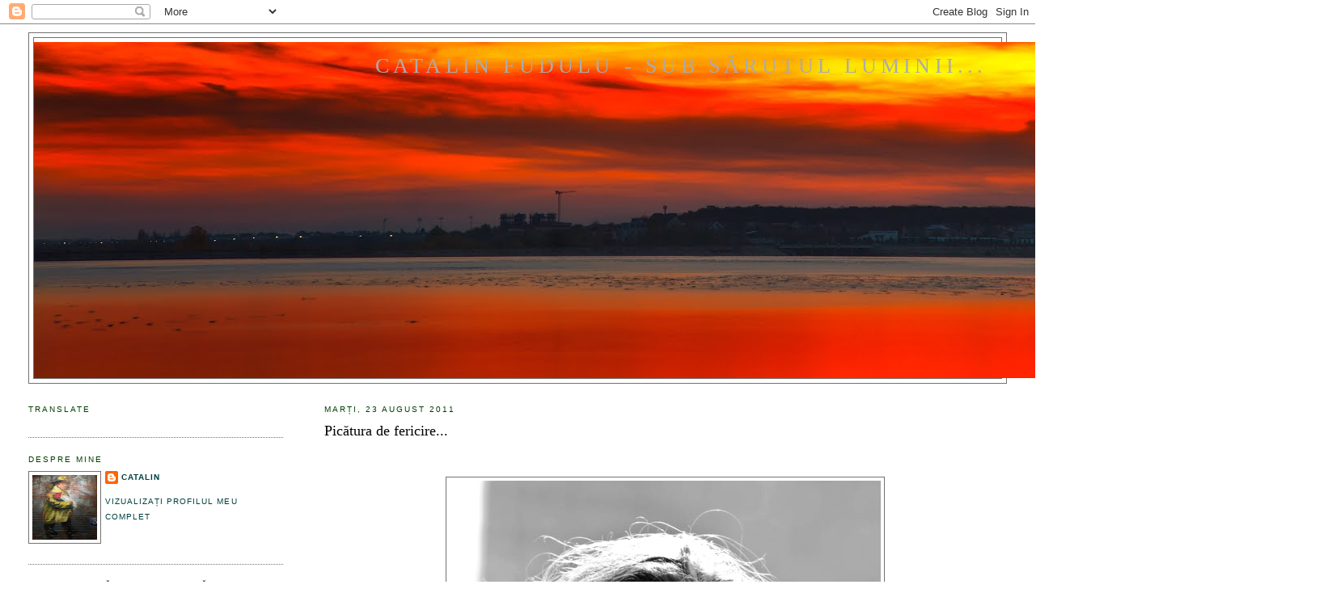

--- FILE ---
content_type: text/html; charset=UTF-8
request_url: https://catalinfudulu.blogspot.com/2011/08/picatura-de-fericire.html
body_size: 24126
content:
<!DOCTYPE html>
<html dir='ltr' xmlns='https://www.w3.org/1999/xhtml' xmlns:b='https://www.google.com/2005/gml/b' xmlns:data='https://www.google.com/2005/gml/data' xmlns:expr='https://www.google.com/2005/gml/expr'>
<head>
<link href='https://www.blogger.com/static/v1/widgets/2944754296-widget_css_bundle.css' rel='stylesheet' type='text/css'/>
<meta content='text/html; charset=UTF-8' http-equiv='Content-Type'/>
<meta content='blogger' name='generator'/>
<link href='https://catalinfudulu.blogspot.com/favicon.ico' rel='icon' type='image/x-icon'/>
<link href='https://catalinfudulu.blogspot.com/2011/08/picatura-de-fericire.html' rel='canonical'/>
<link rel="alternate" type="application/atom+xml" title="Catalin Fudulu - Sub sărutul luminii... - Atom" href="https://catalinfudulu.blogspot.com/feeds/posts/default" />
<link rel="alternate" type="application/rss+xml" title="Catalin Fudulu - Sub sărutul luminii... - RSS" href="https://catalinfudulu.blogspot.com/feeds/posts/default?alt=rss" />
<link rel="service.post" type="application/atom+xml" title="Catalin Fudulu - Sub sărutul luminii... - Atom" href="https://draft.blogger.com/feeds/8550955853835083467/posts/default" />

<link rel="alternate" type="application/atom+xml" title="Catalin Fudulu - Sub sărutul luminii... - Atom" href="https://catalinfudulu.blogspot.com/feeds/7038281464360348251/comments/default" />
<!--Can't find substitution for tag [blog.ieCssRetrofitLinks]-->
<link href='https://blogger.googleusercontent.com/img/b/R29vZ2xl/AVvXsEgsXsdHwL7fEVZVL0biykNkPygOybc6sA4EVOQrv4FAud1bAwANzXRhwTX64PBbm-9xbyiL9yjWXoBhsdC6IP9djSFh5ta25BVP9YNmRpYlnw1v0zHMhN3t5ctWl3QtAc4ts2_vBFmzEg/s1600/402520110811.jpg' rel='image_src'/>
<meta content='https://catalinfudulu.blogspot.com/2011/08/picatura-de-fericire.html' property='og:url'/>
<meta content='Picătura de fericire...' property='og:title'/>
<meta content='         Un om care zâmbeşte...  devine o persoană care merge pe un câmp cu flori.                          ...' property='og:description'/>
<meta content='https://blogger.googleusercontent.com/img/b/R29vZ2xl/AVvXsEgsXsdHwL7fEVZVL0biykNkPygOybc6sA4EVOQrv4FAud1bAwANzXRhwTX64PBbm-9xbyiL9yjWXoBhsdC6IP9djSFh5ta25BVP9YNmRpYlnw1v0zHMhN3t5ctWl3QtAc4ts2_vBFmzEg/w1200-h630-p-k-no-nu/402520110811.jpg' property='og:image'/>
<title>Catalin Fudulu - Sub sărutul luminii...: Picătura de fericire...</title>
<style id='page-skin-1' type='text/css'><!--
/*
-----------------------------------------------
Blogger Template Style
Name:     Minima Lefty Stretch
Date:     14 Jul 2006
----------------------------------------------- */
/* Use this with templates/template-twocol.html */
body {
background:#ffffff;
margin:0;
color:#000000;
font:x-small Georgia Serif;
font-size/* */:/**/small;
font-size: /**/small;
text-align: center;
}
a:link {
color:#003f3f;
text-decoration:none;
}
a:visited {
color:#45457f;
text-decoration:none;
}
a:hover {
color:#000000;
text-decoration:underline;
}
a img {
border-width:0;
}
/* Header
-----------------------------------------------
*/
#header-wrapper {
margin:0 2% 10px;
border:1px solid #727272;
}
#header-inner {
background-position: center;
margin-left: auto;
margin-right: auto;
}
#header {
margin: 5px;
border: 1px solid #727272;
text-align: center;
color:#ababab;
}
#header h1 {
margin:5px 5px 0;
padding:15px 20px .25em;
line-height:1.2em;
text-transform:uppercase;
letter-spacing:.2em;
font: normal normal 200% Georgia, Serif;
}
#header a {
color:#ababab;
text-decoration:none;
}
#header a:hover {
color:#ababab;
}
#header .description {
margin:0 5px 5px;
padding:0 20px 15px;
text-transform:uppercase;
letter-spacing:.2em;
line-height: 1.4em;
font: normal normal 78% 'Trebuchet MS', Trebuchet, Arial, Verdana, Sans-serif;
color: #dadad7;
}
#header img {
margin-left: auto;
margin-right: auto;
}
/* Outer-Wrapper
----------------------------------------------- */
#outer-wrapper {
margin:0;
padding:10px;
text-align:left;
font: normal normal 100% Georgia, Serif;
}
#main-wrapper {
margin-right: 2%;
width: 67%;
float: right;
display: inline;       /* fix for doubling margin in IE */
word-wrap: break-word; /* fix for long text breaking sidebar float in IE */
overflow: hidden;      /* fix for long non-text content breaking IE sidebar float */
}
#sidebar-wrapper {
margin-left: 2%;
width: 25%;
float: left;
display: inline;       /* fix for doubling margin in IE */
word-wrap: break-word; /* fix for long text breaking sidebar float in IE */
overflow: hidden;      /* fix for long non-text content breaking IE sidebar float */
}
/* Headings
----------------------------------------------- */
h2 {
margin:1.5em 0 .75em;
font:normal normal 78% 'Trebuchet MS',Trebuchet,Arial,Verdana,Sans-serif;
line-height: 1.4em;
text-transform:uppercase;
letter-spacing:.2em;
color:#003f00;
}
/* Posts
-----------------------------------------------
*/
h2.date-header {
margin:1.5em 0 .5em;
}
.post {
margin:.5em 0 1.5em;
border-bottom:1px dotted #727272;
padding-bottom:1.5em;
}
.post h3 {
margin:.25em 0 0;
padding:0 0 4px;
font-size:140%;
font-weight:normal;
line-height:1.4em;
color:#000000;
}
.post h3 a, .post h3 a:visited, .post h3 strong {
display:block;
text-decoration:none;
color:#000000;
font-weight:normal;
}
.post h3 strong, .post h3 a:hover {
color:#000000;
}
.post-body {
margin:0 0 .75em;
line-height:1.6em;
}
.post-body blockquote {
line-height:1.3em;
}
.post-footer {
margin: .75em 0;
color:#003f00;
text-transform:uppercase;
letter-spacing:.1em;
font: normal normal 78% 'Trebuchet MS', Trebuchet, Arial, Verdana, Sans-serif;
line-height: 1.4em;
}
.comment-link {
margin-left:.6em;
}
.post img, table.tr-caption-container {
padding:4px;
border:1px solid #727272;
}
.tr-caption-container img {
border: none;
padding: 0;
}
.post blockquote {
margin:1em 20px;
}
.post blockquote p {
margin:.75em 0;
}
/* Comments
----------------------------------------------- */
#comments h4 {
margin:1em 0;
font-weight: bold;
line-height: 1.4em;
text-transform:uppercase;
letter-spacing:.2em;
color: #003f00;
}
#comments-block {
margin:1em 0 1.5em;
line-height:1.6em;
}
#comments-block .comment-author {
margin:.5em 0;
}
#comments-block .comment-body {
margin:.25em 0 0;
}
#comments-block .comment-footer {
margin:-.25em 0 2em;
line-height: 1.4em;
text-transform:uppercase;
letter-spacing:.1em;
}
#comments-block .comment-body p {
margin:0 0 .75em;
}
.deleted-comment {
font-style:italic;
color:gray;
}
.feed-links {
clear: both;
line-height: 2.5em;
}
#blog-pager-newer-link {
float: left;
}
#blog-pager-older-link {
float: right;
}
#blog-pager {
text-align: center;
}
/* Sidebar Content
----------------------------------------------- */
.sidebar {
color: #4c4c4c;
line-height: 1.5em;
}
.sidebar ul {
list-style:none;
margin:0 0 0;
padding:0 0 0;
}
.sidebar li {
margin:0;
padding-top:0;
padding-right:0;
padding-bottom:.25em;
padding-left:15px;
text-indent:-15px;
line-height:1.5em;
}
.sidebar .widget, .main .widget {
border-bottom:1px dotted #727272;
margin:0 0 1.5em;
padding:0 0 1.5em;
}
.main .Blog {
border-bottom-width: 0;
}
/* Profile
----------------------------------------------- */
.profile-img {
float: left;
margin-top: 0;
margin-right: 5px;
margin-bottom: 5px;
margin-left: 0;
padding: 4px;
border: 1px solid #727272;
}
.profile-data {
margin:0;
text-transform:uppercase;
letter-spacing:.1em;
font: normal normal 78% 'Trebuchet MS', Trebuchet, Arial, Verdana, Sans-serif;
color: #003f00;
font-weight: bold;
line-height: 1.6em;
}
.profile-datablock {
margin:.5em 0 .5em;
}
.profile-textblock {
margin: 0.5em 0;
line-height: 1.6em;
}
.profile-link {
font: normal normal 78% 'Trebuchet MS', Trebuchet, Arial, Verdana, Sans-serif;
text-transform: uppercase;
letter-spacing: .1em;
}
/* Footer
----------------------------------------------- */
#footer {
width:660px;
clear:both;
margin:0 auto;
padding-top:15px;
line-height: 1.6em;
text-transform:uppercase;
letter-spacing:.1em;
text-align: center;
}

--></style>
<link href='https://draft.blogger.com/dyn-css/authorization.css?targetBlogID=8550955853835083467&amp;zx=1703da18-faec-4dcd-8c14-78d70c3b5d36' media='none' onload='if(media!=&#39;all&#39;)media=&#39;all&#39;' rel='stylesheet'/><noscript><link href='https://draft.blogger.com/dyn-css/authorization.css?targetBlogID=8550955853835083467&amp;zx=1703da18-faec-4dcd-8c14-78d70c3b5d36' rel='stylesheet'/></noscript>
<meta name='google-adsense-platform-account' content='ca-host-pub-1556223355139109'/>
<meta name='google-adsense-platform-domain' content='blogspot.com'/>

</head>
<body>
<div class='navbar section' id='navbar'><div class='widget Navbar' data-version='1' id='Navbar1'><script type="text/javascript">
    function setAttributeOnload(object, attribute, val) {
      if(window.addEventListener) {
        window.addEventListener('load',
          function(){ object[attribute] = val; }, false);
      } else {
        window.attachEvent('onload', function(){ object[attribute] = val; });
      }
    }
  </script>
<div id="navbar-iframe-container"></div>
<script type="text/javascript" src="https://apis.google.com/js/platform.js"></script>
<script type="text/javascript">
      gapi.load("gapi.iframes:gapi.iframes.style.bubble", function() {
        if (gapi.iframes && gapi.iframes.getContext) {
          gapi.iframes.getContext().openChild({
              url: 'https://draft.blogger.com/navbar/8550955853835083467?po\x3d7038281464360348251\x26origin\x3dhttps://catalinfudulu.blogspot.com',
              where: document.getElementById("navbar-iframe-container"),
              id: "navbar-iframe"
          });
        }
      });
    </script><script type="text/javascript">
(function() {
var script = document.createElement('script');
script.type = 'text/javascript';
script.src = '//pagead2.googlesyndication.com/pagead/js/google_top_exp.js';
var head = document.getElementsByTagName('head')[0];
if (head) {
head.appendChild(script);
}})();
</script>
</div></div>
<div id='outer-wrapper'><div id='wrap2'>
<!-- skip links for text browsers -->
<span id='skiplinks' style='display:none;'>
<a href='#main'>skip to main </a> |
      <a href='#sidebar'>skip to sidebar</a>
</span>
<div id='header-wrapper'>
<div class='header section' id='header'><div class='widget Header' data-version='1' id='Header1'>
<div id='header-inner' style='background-image: url("https://blogger.googleusercontent.com/img/b/R29vZ2xl/AVvXsEivrik_mhkt-6oy2Vx46UZ-eaOMv9FisEGUzAH6NA1_ctweDpdU3APtCUt6bf4fU-pPj0ZLNaDsSfmH0Skujupr7wBK18j7TYFUuZZppWWiC_Ce6tbArurhDLeazrGB6hHHyemt_qeaPXE/s1600/661620181104.jpg"); background-position: left; width: 1600px; min-height: 416px; _height: 416px; background-repeat: no-repeat; '>
<div class='titlewrapper' style='background: transparent'>
<h1 class='title' style='background: transparent; border-width: 0px'>
<a href='https://catalinfudulu.blogspot.com/'>
Catalin Fudulu - Sub sărutul luminii...
</a>
</h1>
</div>
<div class='descriptionwrapper'>
<p class='description'><span>
</span></p>
</div>
</div>
</div></div>
</div>
<div id='content-wrapper'>
<div id='crosscol-wrapper' style='text-align:center'>
<div class='crosscol no-items section' id='crosscol'></div>
</div>
<div id='main-wrapper'>
<div class='main section' id='main'><div class='widget Blog' data-version='1' id='Blog1'>
<div class='blog-posts hfeed'>

          <div class="date-outer">
        
<h2 class='date-header'><span>marți, 23 august 2011</span></h2>

          <div class="date-posts">
        
<div class='post-outer'>
<div class='post hentry'>
<a name='7038281464360348251'></a>
<h3 class='post-title entry-title'>
<a href='https://catalinfudulu.blogspot.com/2011/08/picatura-de-fericire.html'>Picătura de fericire...</a>
</h3>
<div class='post-header-line-1'></div>
<div class='post-body entry-content'>
<div dir="ltr" style="text-align: left;" trbidi="on">
<br />
<br />
<div class="separator" style="clear: both; text-align: center;">
<a href="https://blogger.googleusercontent.com/img/b/R29vZ2xl/AVvXsEgsXsdHwL7fEVZVL0biykNkPygOybc6sA4EVOQrv4FAud1bAwANzXRhwTX64PBbm-9xbyiL9yjWXoBhsdC6IP9djSFh5ta25BVP9YNmRpYlnw1v0zHMhN3t5ctWl3QtAc4ts2_vBFmzEg/s1600/402520110811.jpg" imageanchor="1" style="margin-left: 1em; margin-right: 1em;"><img border="0" src="https://blogger.googleusercontent.com/img/b/R29vZ2xl/AVvXsEgsXsdHwL7fEVZVL0biykNkPygOybc6sA4EVOQrv4FAud1bAwANzXRhwTX64PBbm-9xbyiL9yjWXoBhsdC6IP9djSFh5ta25BVP9YNmRpYlnw1v0zHMhN3t5ctWl3QtAc4ts2_vBFmzEg/s1600/402520110811.jpg" /></a></div>
<div class="separator" style="clear: both; text-align: center;">
</div>
<div dir="ltr" style="text-align: left;">
<br />
Un om care zâmbeşte...<br />
devine o persoană care merge pe un câmp cu flori.<br />
<div style="text-align: center;">
<br /></div>
<div style="text-align: center;">
&nbsp;<object height="33" width="448"><param name="movie" value="//embed.trilulilu.ro/audio/Ilustrate/6a195168dc90de.swf">




</param>
<param name="allowscriptaccess" value="always">




</param>
<param name="flashvars" value="username=Ilustrate&amp;hash=6a195168dc90de&amp;miniMode=true">




</param>
<embed src="//embed.trilulilu.ro/audio/Ilustrate/6a195168dc90de.swf" type="application/x-shockwave-flash" allowscriptaccess="always" width="448" height="33" flashvars="username=Ilustrate&amp;hash=6a195168dc90de&amp;miniMode=true"></embed></object>&nbsp; </div>
<div style="text-align: center;">
<a href="http://www.trilulilu.ro/audio/instrumentala" title="instrumentala"> </a></div>
</div>
<div dir="ltr" style="text-align: left;">
<div style="text-align: center;">
<b>Michele McLaughlin&nbsp; -&nbsp; The Druid 's Prayer</b></div>
<a href="http://www.trilulilu.ro/audio/instrumentala" title="instrumentala"><br /></a><br />
<a href="http://www.trilulilu.ro/audio/instrumentala" title="instrumentala"><br /></a></div>
</div>
<div style='clear: both;'></div>
</div>
<div class='post-footer'>
<div class='post-footer-line post-footer-line-1'><span class='post-author vcard'>
Creat de
<span class='fn'>Catalin</span>
</span>
<span class='post-timestamp'>
la
<a class='timestamp-link' href='https://catalinfudulu.blogspot.com/2011/08/picatura-de-fericire.html' rel='bookmark' title='permanent link'><abbr class='published' title='2011-08-23T00:01:00+03:00'>00:01:00</abbr></a>
</span>
<span class='post-comment-link'>
</span>
<span class='post-icons'>
</span>
</div>
<div class='post-footer-line post-footer-line-2'><span class='post-labels'>
Etichete:
<a href='https://catalinfudulu.blogspot.com/search/label/portret' rel='tag'>portret</a>
</span>
</div>
<div class='post-footer-line post-footer-line-3'></div>
</div>
</div>
<div class='comments' id='comments'>
<a name='comments'></a>
<h4>10 comentarii:</h4>
<div class='comments-content'>
<script async='async' src='' type='text/javascript'></script>
<script type='text/javascript'>
    (function() {
      var items = null;
      var msgs = null;
      var config = {};

// <![CDATA[
      var cursor = null;
      if (items && items.length > 0) {
        cursor = parseInt(items[items.length - 1].timestamp) + 1;
      }

      var bodyFromEntry = function(entry) {
        var text = (entry &&
                    ((entry.content && entry.content.$t) ||
                     (entry.summary && entry.summary.$t))) ||
            '';
        if (entry && entry.gd$extendedProperty) {
          for (var k in entry.gd$extendedProperty) {
            if (entry.gd$extendedProperty[k].name == 'blogger.contentRemoved') {
              return '<span class="deleted-comment">' + text + '</span>';
            }
          }
        }
        return text;
      }

      var parse = function(data) {
        cursor = null;
        var comments = [];
        if (data && data.feed && data.feed.entry) {
          for (var i = 0, entry; entry = data.feed.entry[i]; i++) {
            var comment = {};
            // comment ID, parsed out of the original id format
            var id = /blog-(\d+).post-(\d+)/.exec(entry.id.$t);
            comment.id = id ? id[2] : null;
            comment.body = bodyFromEntry(entry);
            comment.timestamp = Date.parse(entry.published.$t) + '';
            if (entry.author && entry.author.constructor === Array) {
              var auth = entry.author[0];
              if (auth) {
                comment.author = {
                  name: (auth.name ? auth.name.$t : undefined),
                  profileUrl: (auth.uri ? auth.uri.$t : undefined),
                  avatarUrl: (auth.gd$image ? auth.gd$image.src : undefined)
                };
              }
            }
            if (entry.link) {
              if (entry.link[2]) {
                comment.link = comment.permalink = entry.link[2].href;
              }
              if (entry.link[3]) {
                var pid = /.*comments\/default\/(\d+)\?.*/.exec(entry.link[3].href);
                if (pid && pid[1]) {
                  comment.parentId = pid[1];
                }
              }
            }
            comment.deleteclass = 'item-control blog-admin';
            if (entry.gd$extendedProperty) {
              for (var k in entry.gd$extendedProperty) {
                if (entry.gd$extendedProperty[k].name == 'blogger.itemClass') {
                  comment.deleteclass += ' ' + entry.gd$extendedProperty[k].value;
                } else if (entry.gd$extendedProperty[k].name == 'blogger.displayTime') {
                  comment.displayTime = entry.gd$extendedProperty[k].value;
                }
              }
            }
            comments.push(comment);
          }
        }
        return comments;
      };

      var paginator = function(callback) {
        if (hasMore()) {
          var url = config.feed + '?alt=json&v=2&orderby=published&reverse=false&max-results=50';
          if (cursor) {
            url += '&published-min=' + new Date(cursor).toISOString();
          }
          window.bloggercomments = function(data) {
            var parsed = parse(data);
            cursor = parsed.length < 50 ? null
                : parseInt(parsed[parsed.length - 1].timestamp) + 1
            callback(parsed);
            window.bloggercomments = null;
          }
          url += '&callback=bloggercomments';
          var script = document.createElement('script');
          script.type = 'text/javascript';
          script.src = url;
          document.getElementsByTagName('head')[0].appendChild(script);
        }
      };
      var hasMore = function() {
        return !!cursor;
      };
      var getMeta = function(key, comment) {
        if ('iswriter' == key) {
          var matches = !!comment.author
              && comment.author.name == config.authorName
              && comment.author.profileUrl == config.authorUrl;
          return matches ? 'true' : '';
        } else if ('deletelink' == key) {
          return config.baseUri + '/comment/delete/'
               + config.blogId + '/' + comment.id;
        } else if ('deleteclass' == key) {
          return comment.deleteclass;
        }
        return '';
      };

      var replybox = null;
      var replyUrlParts = null;
      var replyParent = undefined;

      var onReply = function(commentId, domId) {
        if (replybox == null) {
          // lazily cache replybox, and adjust to suit this style:
          replybox = document.getElementById('comment-editor');
          if (replybox != null) {
            replybox.height = '250px';
            replybox.style.display = 'block';
            replyUrlParts = replybox.src.split('#');
          }
        }
        if (replybox && (commentId !== replyParent)) {
          replybox.src = '';
          document.getElementById(domId).insertBefore(replybox, null);
          replybox.src = replyUrlParts[0]
              + (commentId ? '&parentID=' + commentId : '')
              + '#' + replyUrlParts[1];
          replyParent = commentId;
        }
      };

      var hash = (window.location.hash || '#').substring(1);
      var startThread, targetComment;
      if (/^comment-form_/.test(hash)) {
        startThread = hash.substring('comment-form_'.length);
      } else if (/^c[0-9]+$/.test(hash)) {
        targetComment = hash.substring(1);
      }

      // Configure commenting API:
      var configJso = {
        'maxDepth': config.maxThreadDepth
      };
      var provider = {
        'id': config.postId,
        'data': items,
        'loadNext': paginator,
        'hasMore': hasMore,
        'getMeta': getMeta,
        'onReply': onReply,
        'rendered': true,
        'initComment': targetComment,
        'initReplyThread': startThread,
        'config': configJso,
        'messages': msgs
      };

      var render = function() {
        if (window.goog && window.goog.comments) {
          var holder = document.getElementById('comment-holder');
          window.goog.comments.render(holder, provider);
        }
      };

      // render now, or queue to render when library loads:
      if (window.goog && window.goog.comments) {
        render();
      } else {
        window.goog = window.goog || {};
        window.goog.comments = window.goog.comments || {};
        window.goog.comments.loadQueue = window.goog.comments.loadQueue || [];
        window.goog.comments.loadQueue.push(render);
      }
    })();
// ]]>
  </script>
<div id='comment-holder'>
<div class="comment-thread toplevel-thread"><ol id="top-ra"><li class="comment" id="c9142831008898499385"><div class="avatar-image-container"><img src="//blogger.googleusercontent.com/img/b/R29vZ2xl/AVvXsEhTRz49PDuW8anBHr7Co4Rel2uT0fQTdrm9lE1pJjLqaiTWywjCIKJc9oFjetft6WaNOxvItkbpzmQwncTTPSVqLMApnnGGH-HuwMOkzR9z3Dho-ror5yq6QLDp8H09hXE/s45-c/14915187_10207650847774714_2216605345955437225_n.jpg" alt=""/></div><div class="comment-block"><div class="comment-header"><cite class="user"><a href="https://draft.blogger.com/profile/05649655010455791643" rel="nofollow">Vera</a></cite><span class="icon user "></span><span class="datetime secondary-text"><a rel="nofollow" href="https://catalinfudulu.blogspot.com/2011/08/picatura-de-fericire.html?showComment=1314047061521#c9142831008898499385">23 august 2011 la 00:04</a></span></div><p class="comment-content">Oamenii aceștia fac ca zilele să devină mai frumoase!</p><span class="comment-actions secondary-text"><a class="comment-reply" target="_self" data-comment-id="9142831008898499385">Răspundeți</a><span class="item-control blog-admin blog-admin pid-586132081"><a target="_self" href="https://draft.blogger.com/comment/delete/8550955853835083467/9142831008898499385">Ștergere</a></span></span></div><div class="comment-replies"><div id="c9142831008898499385-rt" class="comment-thread inline-thread hidden"><span class="thread-toggle thread-expanded"><span class="thread-arrow"></span><span class="thread-count"><a target="_self">Răspunsuri</a></span></span><ol id="c9142831008898499385-ra" class="thread-chrome thread-expanded"><div></div><div id="c9142831008898499385-continue" class="continue"><a class="comment-reply" target="_self" data-comment-id="9142831008898499385">Răspundeți</a></div></ol></div></div><div class="comment-replybox-single" id="c9142831008898499385-ce"></div></li><li class="comment" id="c2751788086433860089"><div class="avatar-image-container"><img src="//blogger.googleusercontent.com/img/b/R29vZ2xl/AVvXsEgmR65P3JyDXo5rrD9vIh0aMmVSOlnH9HJQZhp1ttYJVYz1LBVbKyHYofRNgx5BFVxNOEoQyoyejPNgmHQ5KYHzq2oRa3cUUwv8cxvrp88z9aREDa8QfWW2IRJ5RFmuKg/s45-c/mi.jpg" alt=""/></div><div class="comment-block"><div class="comment-header"><cite class="user"><a href="https://draft.blogger.com/profile/02012765154818992836" rel="nofollow">Danca Danela</a></cite><span class="icon user "></span><span class="datetime secondary-text"><a rel="nofollow" href="https://catalinfudulu.blogspot.com/2011/08/picatura-de-fericire.html?showComment=1314048239329#c2751788086433860089">23 august 2011 la 00:23</a></span></div><p class="comment-content">Foarte frumos ....asta e Oana( nu aia cu sapca hihihi)</p><span class="comment-actions secondary-text"><a class="comment-reply" target="_self" data-comment-id="2751788086433860089">Răspundeți</a><span class="item-control blog-admin blog-admin pid-526933328"><a target="_self" href="https://draft.blogger.com/comment/delete/8550955853835083467/2751788086433860089">Ștergere</a></span></span></div><div class="comment-replies"><div id="c2751788086433860089-rt" class="comment-thread inline-thread hidden"><span class="thread-toggle thread-expanded"><span class="thread-arrow"></span><span class="thread-count"><a target="_self">Răspunsuri</a></span></span><ol id="c2751788086433860089-ra" class="thread-chrome thread-expanded"><div></div><div id="c2751788086433860089-continue" class="continue"><a class="comment-reply" target="_self" data-comment-id="2751788086433860089">Răspundeți</a></div></ol></div></div><div class="comment-replybox-single" id="c2751788086433860089-ce"></div></li><li class="comment" id="c3091042932919577641"><div class="avatar-image-container"><img src="//resources.blogblog.com/img/blank.gif" alt=""/></div><div class="comment-block"><div class="comment-header"><cite class="user">Anonim</cite><span class="icon user "></span><span class="datetime secondary-text"><a rel="nofollow" href="https://catalinfudulu.blogspot.com/2011/08/picatura-de-fericire.html?showComment=1314054028794#c3091042932919577641">23 august 2011 la 02:00</a></span></div><p class="comment-content">Sau pe un varf de munte... :)</p><span class="comment-actions secondary-text"><a class="comment-reply" target="_self" data-comment-id="3091042932919577641">Răspundeți</a><span class="item-control blog-admin blog-admin pid-697833594"><a target="_self" href="https://draft.blogger.com/comment/delete/8550955853835083467/3091042932919577641">Ștergere</a></span></span></div><div class="comment-replies"><div id="c3091042932919577641-rt" class="comment-thread inline-thread hidden"><span class="thread-toggle thread-expanded"><span class="thread-arrow"></span><span class="thread-count"><a target="_self">Răspunsuri</a></span></span><ol id="c3091042932919577641-ra" class="thread-chrome thread-expanded"><div></div><div id="c3091042932919577641-continue" class="continue"><a class="comment-reply" target="_self" data-comment-id="3091042932919577641">Răspundeți</a></div></ol></div></div><div class="comment-replybox-single" id="c3091042932919577641-ce"></div></li><li class="comment" id="c5938523002223232149"><div class="avatar-image-container"><img src="//www.blogger.com/img/blogger_logo_round_35.png" alt=""/></div><div class="comment-block"><div class="comment-header"><cite class="user"><a href="https://draft.blogger.com/profile/13431121526827753088" rel="nofollow">broderie manuala</a></cite><span class="icon user "></span><span class="datetime secondary-text"><a rel="nofollow" href="https://catalinfudulu.blogspot.com/2011/08/picatura-de-fericire.html?showComment=1314073709693#c5938523002223232149">23 august 2011 la 07:28</a></span></div><p class="comment-content">a mai trecut pe aici  ...e cunoscuta :X<br>fata care cauta flori ...</p><span class="comment-actions secondary-text"><a class="comment-reply" target="_self" data-comment-id="5938523002223232149">Răspundeți</a><span class="item-control blog-admin blog-admin pid-1116721896"><a target="_self" href="https://draft.blogger.com/comment/delete/8550955853835083467/5938523002223232149">Ștergere</a></span></span></div><div class="comment-replies"><div id="c5938523002223232149-rt" class="comment-thread inline-thread hidden"><span class="thread-toggle thread-expanded"><span class="thread-arrow"></span><span class="thread-count"><a target="_self">Răspunsuri</a></span></span><ol id="c5938523002223232149-ra" class="thread-chrome thread-expanded"><div></div><div id="c5938523002223232149-continue" class="continue"><a class="comment-reply" target="_self" data-comment-id="5938523002223232149">Răspundeți</a></div></ol></div></div><div class="comment-replybox-single" id="c5938523002223232149-ce"></div></li><li class="comment" id="c8815258974455755732"><div class="avatar-image-container"><img src="//resources.blogblog.com/img/blank.gif" alt=""/></div><div class="comment-block"><div class="comment-header"><cite class="user">Anonim</cite><span class="icon user "></span><span class="datetime secondary-text"><a rel="nofollow" href="https://catalinfudulu.blogspot.com/2011/08/picatura-de-fericire.html?showComment=1314083658703#c8815258974455755732">23 august 2011 la 10:14</a></span></div><p class="comment-content">Yuhuuu! Sunt vedeta! :) Multumesc Vera, Calatorule, Dancuta!</p><span class="comment-actions secondary-text"><a class="comment-reply" target="_self" data-comment-id="8815258974455755732">Răspundeți</a><span class="item-control blog-admin blog-admin pid-697833594"><a target="_self" href="https://draft.blogger.com/comment/delete/8550955853835083467/8815258974455755732">Ștergere</a></span></span></div><div class="comment-replies"><div id="c8815258974455755732-rt" class="comment-thread inline-thread hidden"><span class="thread-toggle thread-expanded"><span class="thread-arrow"></span><span class="thread-count"><a target="_self">Răspunsuri</a></span></span><ol id="c8815258974455755732-ra" class="thread-chrome thread-expanded"><div></div><div id="c8815258974455755732-continue" class="continue"><a class="comment-reply" target="_self" data-comment-id="8815258974455755732">Răspundeți</a></div></ol></div></div><div class="comment-replybox-single" id="c8815258974455755732-ce"></div></li><li class="comment" id="c3718325009408911105"><div class="avatar-image-container"><img src="//blogger.googleusercontent.com/img/b/R29vZ2xl/AVvXsEgjPXbJzuTTuML_54jXbneB6V4udJqg7KvWaQjZrSGltjeANH3ebvyKgs1FYh50Jinc_QgOruE4TCn7GF9wLaFD1HXg_Ook6hjDkKVUtg_Dblb8Nou4BnNL_JFM59Emjw/s45-c/04_0081.jpg" alt=""/></div><div class="comment-block"><div class="comment-header"><cite class="user"><a href="https://draft.blogger.com/profile/05412751203682383622" rel="nofollow">Septembrie</a></cite><span class="icon user "></span><span class="datetime secondary-text"><a rel="nofollow" href="https://catalinfudulu.blogspot.com/2011/08/picatura-de-fericire.html?showComment=1314083712397#c3718325009408911105">23 august 2011 la 10:15</a></span></div><p class="comment-content">..singura care poate prinde soarele într-o eşarfă...</p><span class="comment-actions secondary-text"><a class="comment-reply" target="_self" data-comment-id="3718325009408911105">Răspundeți</a><span class="item-control blog-admin blog-admin pid-1216077489"><a target="_self" href="https://draft.blogger.com/comment/delete/8550955853835083467/3718325009408911105">Ștergere</a></span></span></div><div class="comment-replies"><div id="c3718325009408911105-rt" class="comment-thread inline-thread hidden"><span class="thread-toggle thread-expanded"><span class="thread-arrow"></span><span class="thread-count"><a target="_self">Răspunsuri</a></span></span><ol id="c3718325009408911105-ra" class="thread-chrome thread-expanded"><div></div><div id="c3718325009408911105-continue" class="continue"><a class="comment-reply" target="_self" data-comment-id="3718325009408911105">Răspundeți</a></div></ol></div></div><div class="comment-replybox-single" id="c3718325009408911105-ce"></div></li><li class="comment" id="c7990828142916528698"><div class="avatar-image-container"><img src="//blogger.googleusercontent.com/img/b/R29vZ2xl/AVvXsEgcbwJec6mljxGPCfZCj2BTFjp7tvyMAUjr5iF_tBJ6dwmWXwpX1bTw6Hox77eamm55KSQd3KKUb5Y5iZCoFC7lS960ziYAdojCD2dMzNgnbx0WAkaRtwwKfR8k6jvr/s45-c/D9C93311-DA06-4141-A661-E6C7660B2258.jpeg" alt=""/></div><div class="comment-block"><div class="comment-header"><cite class="user"><a href="https://draft.blogger.com/profile/01890131780769394637" rel="nofollow">Catalin</a></cite><span class="icon user blog-author"></span><span class="datetime secondary-text"><a rel="nofollow" href="https://catalinfudulu.blogspot.com/2011/08/picatura-de-fericire.html?showComment=1314084417836#c7990828142916528698">23 august 2011 la 10:26</a></span></div><p class="comment-content">@ Oana: viaţa te ridică şi tot ea te şi coboară...</p><span class="comment-actions secondary-text"><a class="comment-reply" target="_self" data-comment-id="7990828142916528698">Răspundeți</a><span class="item-control blog-admin blog-admin pid-142234257"><a target="_self" href="https://draft.blogger.com/comment/delete/8550955853835083467/7990828142916528698">Ștergere</a></span></span></div><div class="comment-replies"><div id="c7990828142916528698-rt" class="comment-thread inline-thread hidden"><span class="thread-toggle thread-expanded"><span class="thread-arrow"></span><span class="thread-count"><a target="_self">Răspunsuri</a></span></span><ol id="c7990828142916528698-ra" class="thread-chrome thread-expanded"><div></div><div id="c7990828142916528698-continue" class="continue"><a class="comment-reply" target="_self" data-comment-id="7990828142916528698">Răspundeți</a></div></ol></div></div><div class="comment-replybox-single" id="c7990828142916528698-ce"></div></li><li class="comment" id="c7122252801135736866"><div class="avatar-image-container"><img src="//resources.blogblog.com/img/blank.gif" alt=""/></div><div class="comment-block"><div class="comment-header"><cite class="user">Anonim</cite><span class="icon user "></span><span class="datetime secondary-text"><a rel="nofollow" href="https://catalinfudulu.blogspot.com/2011/08/picatura-de-fericire.html?showComment=1314086578134#c7122252801135736866">23 august 2011 la 11:02</a></span></div><p class="comment-content">Astept ascensiunea :))</p><span class="comment-actions secondary-text"><a class="comment-reply" target="_self" data-comment-id="7122252801135736866">Răspundeți</a><span class="item-control blog-admin blog-admin pid-697833594"><a target="_self" href="https://draft.blogger.com/comment/delete/8550955853835083467/7122252801135736866">Ștergere</a></span></span></div><div class="comment-replies"><div id="c7122252801135736866-rt" class="comment-thread inline-thread hidden"><span class="thread-toggle thread-expanded"><span class="thread-arrow"></span><span class="thread-count"><a target="_self">Răspunsuri</a></span></span><ol id="c7122252801135736866-ra" class="thread-chrome thread-expanded"><div></div><div id="c7122252801135736866-continue" class="continue"><a class="comment-reply" target="_self" data-comment-id="7122252801135736866">Răspundeți</a></div></ol></div></div><div class="comment-replybox-single" id="c7122252801135736866-ce"></div></li><li class="comment" id="c1861580639754997075"><div class="avatar-image-container"><img src="//blogger.googleusercontent.com/img/b/R29vZ2xl/AVvXsEhC9GbRLFQXVyBloRyP1I_b5NopBt2eSHRUKDHHtgRy_ocKMqHANW-FJIbOyCDtFJ5w57Mnn634CeoHsVnTckdQBxwu90L4gD-1fjCjtb0iekaNHC3BOirs_7Rx30LWwhg/s45-c/a+hand+and+a+flower.jpg" alt=""/></div><div class="comment-block"><div class="comment-header"><cite class="user"><a href="https://draft.blogger.com/profile/01735058392106255649" rel="nofollow">Madalina Dascalu</a></cite><span class="icon user "></span><span class="datetime secondary-text"><a rel="nofollow" href="https://catalinfudulu.blogspot.com/2011/08/picatura-de-fericire.html?showComment=1314088792690#c1861580639754997075">23 august 2011 la 11:39</a></span></div><p class="comment-content">toate panzele sus :)</p><span class="comment-actions secondary-text"><a class="comment-reply" target="_self" data-comment-id="1861580639754997075">Răspundeți</a><span class="item-control blog-admin blog-admin pid-1531284036"><a target="_self" href="https://draft.blogger.com/comment/delete/8550955853835083467/1861580639754997075">Ștergere</a></span></span></div><div class="comment-replies"><div id="c1861580639754997075-rt" class="comment-thread inline-thread hidden"><span class="thread-toggle thread-expanded"><span class="thread-arrow"></span><span class="thread-count"><a target="_self">Răspunsuri</a></span></span><ol id="c1861580639754997075-ra" class="thread-chrome thread-expanded"><div></div><div id="c1861580639754997075-continue" class="continue"><a class="comment-reply" target="_self" data-comment-id="1861580639754997075">Răspundeți</a></div></ol></div></div><div class="comment-replybox-single" id="c1861580639754997075-ce"></div></li><li class="comment" id="c7344870222712770082"><div class="avatar-image-container"><img src="//blogger.googleusercontent.com/img/b/R29vZ2xl/AVvXsEgDHw6t_KDf7KtaAiW4iZo9sQcVumoZgwauPJhDMxLoEBjGHlOX1DWslGxw-znh73NmsIU7d6TBrKM8ktL8u6hQIBYEllZZ0lObywUK7y4QXgZHbYSlAakwguFqtzkye4E/s45-c/4523_1007689652700_1838712011_11057_4510543_n.jpg" alt=""/></div><div class="comment-block"><div class="comment-header"><cite class="user"><a href="https://draft.blogger.com/profile/04562938061073969039" rel="nofollow">Anima</a></cite><span class="icon user "></span><span class="datetime secondary-text"><a rel="nofollow" href="https://catalinfudulu.blogspot.com/2011/08/picatura-de-fericire.html?showComment=1314105222156#c7344870222712770082">23 august 2011 la 16:13</a></span></div><p class="comment-content">Ce zambet frumos! Mai rar vezi asa ceva!</p><span class="comment-actions secondary-text"><a class="comment-reply" target="_self" data-comment-id="7344870222712770082">Răspundeți</a><span class="item-control blog-admin blog-admin pid-1183137029"><a target="_self" href="https://draft.blogger.com/comment/delete/8550955853835083467/7344870222712770082">Ștergere</a></span></span></div><div class="comment-replies"><div id="c7344870222712770082-rt" class="comment-thread inline-thread hidden"><span class="thread-toggle thread-expanded"><span class="thread-arrow"></span><span class="thread-count"><a target="_self">Răspunsuri</a></span></span><ol id="c7344870222712770082-ra" class="thread-chrome thread-expanded"><div></div><div id="c7344870222712770082-continue" class="continue"><a class="comment-reply" target="_self" data-comment-id="7344870222712770082">Răspundeți</a></div></ol></div></div><div class="comment-replybox-single" id="c7344870222712770082-ce"></div></li></ol><div id="top-continue" class="continue"><a class="comment-reply" target="_self">Adăugați un comentariu</a></div><div class="comment-replybox-thread" id="top-ce"></div><div class="loadmore hidden" data-post-id="7038281464360348251"><a target="_self">Încărcați mai multe...</a></div></div>
</div>
</div>
<p class='comment-footer'>
<div class='comment-form'>
<a name='comment-form'></a>
<p>
</p>
<a href='https://draft.blogger.com/comment/frame/8550955853835083467?po=7038281464360348251&hl=ro&saa=85391&origin=https://catalinfudulu.blogspot.com' id='comment-editor-src'></a>
<iframe allowtransparency='true' class='blogger-iframe-colorize blogger-comment-from-post' frameborder='0' height='410px' id='comment-editor' name='comment-editor' src='' width='100%'></iframe>
<script src='https://www.blogger.com/static/v1/jsbin/2830521187-comment_from_post_iframe.js' type='text/javascript'></script>
<script type='text/javascript'>
      BLOG_CMT_createIframe('https://draft.blogger.com/rpc_relay.html');
    </script>
</div>
</p>
<div id='backlinks-container'>
<div id='Blog1_backlinks-container'>
</div>
</div>
</div>
</div>

        </div></div>
      
</div>
<div class='blog-pager' id='blog-pager'>
<span id='blog-pager-newer-link'>
<a class='blog-pager-newer-link' href='https://catalinfudulu.blogspot.com/2011/08/ingerul-dublat.html' id='Blog1_blog-pager-newer-link' title='Postare mai nouă'>Postare mai nouă</a>
</span>
<span id='blog-pager-older-link'>
<a class='blog-pager-older-link' href='https://catalinfudulu.blogspot.com/2011/08/ancorat-in-realitate.html' id='Blog1_blog-pager-older-link' title='Postare mai veche'>Postare mai veche</a>
</span>
<a class='home-link' href='https://catalinfudulu.blogspot.com/'>Pagina de pornire</a>
</div>
<div class='clear'></div>
<div class='post-feeds'>
<div class='feed-links'>
Abonați-vă la:
<a class='feed-link' href='https://catalinfudulu.blogspot.com/feeds/7038281464360348251/comments/default' target='_blank' type='application/atom+xml'>Postare comentarii (Atom)</a>
</div>
</div>
</div></div>
</div>
<div id='sidebar-wrapper'>
<div class='sidebar section' id='sidebar'><div class='widget Translate' data-version='1' id='Translate1'>
<h2 class='title'>Translate</h2>
<div id='google_translate_element'></div>
<script>
    function googleTranslateElementInit() {
      new google.translate.TranslateElement({
        pageLanguage: 'ro',
        autoDisplay: 'true',
        layout: google.translate.TranslateElement.InlineLayout.VERTICAL
      }, 'google_translate_element');
    }
  </script>
<script src='//translate.google.com/translate_a/element.js?cb=googleTranslateElementInit'></script>
<div class='clear'></div>
</div><div class='widget Profile' data-version='1' id='Profile1'>
<h2>Despre mine</h2>
<div class='widget-content'>
<a href='https://draft.blogger.com/profile/01890131780769394637'><img alt='Fotografia mea' class='profile-img' height='80' src='//blogger.googleusercontent.com/img/b/R29vZ2xl/AVvXsEgcbwJec6mljxGPCfZCj2BTFjp7tvyMAUjr5iF_tBJ6dwmWXwpX1bTw6Hox77eamm55KSQd3KKUb5Y5iZCoFC7lS960ziYAdojCD2dMzNgnbx0WAkaRtwwKfR8k6jvr/s113/D9C93311-DA06-4141-A661-E6C7660B2258.jpeg' width='80'/></a>
<dl class='profile-datablock'>
<dt class='profile-data'>
<a class='profile-name-link g-profile' href='https://draft.blogger.com/profile/01890131780769394637' rel='author' style='background-image: url(//draft.blogger.com/img/logo-16.png);'>
Catalin
</a>
</dt>
<dd class='profile-data'>
</dd>
</dl>
<a class='profile-link' href='https://draft.blogger.com/profile/01890131780769394637' rel='author'>Vizualizați profilul meu complet</a>
<div class='clear'></div>
</div>
</div><div class='widget Stats' data-version='1' id='Stats1'>
<h2>Totalul afișărilor de pagină</h2>
<div class='widget-content'>
<div id='Stats1_content' style='display: none;'>
<span class='counter-wrapper text-counter-wrapper' id='Stats1_totalCount'>
</span>
<div class='clear'></div>
</div>
</div>
</div><div class='widget FeaturedPost' data-version='1' id='FeaturedPost1'>
<h2 class='title'>Postare prezentată</h2>
<div class='post-summary'>
<h3><a href='https://catalinfudulu.blogspot.com/2025/04/nuante.html'>Nuanțe...</a></h3>
<img class='image' src='https://blogger.googleusercontent.com/img/b/R29vZ2xl/[base64]/s16000/17080620241031.jpg'/>
</div>
<style type='text/css'>
    .image {
      width: 100%;
    }
  </style>
<div class='clear'></div>
</div><div class='widget BlogList' data-version='1' id='BlogList1'>
<h2 class='title'>Alcibiade</h2>
<div class='widget-content'>
<div class='blog-list-container' id='BlogList1_container'>
<ul id='BlogList1_blogs'>
<li style='display: block;'>
<div class='blog-icon'>
<img data-lateloadsrc='https://lh3.googleusercontent.com/blogger_img_proxy/AEn0k_tJFOYKri55sl6Wx9BZWkn6TcH1FXD4ZFVeptsLnf5kbTZkiqF2r_mpe0Zqf1nZDoz6EOdXVZGwnb-Zhh-gI78hM1YY6z7Uu9AHduk=s16-w16-h16' height='16' width='16'/>
</div>
<div class='blog-content'>
<div class='blog-title'>
<a href='http://arv-1952.blogspot.com/' target='_blank'>
DIGITALIA</a>
</div>
<div class='item-content'>
<div class='item-thumbnail'>
<a href='http://arv-1952.blogspot.com/' target='_blank'>
<img alt='' border='0' height='72' src='https://blogger.googleusercontent.com/img/b/R29vZ2xl/AVvXsEhOdci4WUYWl1DM2_neH1uK9y2NY3WlvSzE_THkVzFaWXnwzztVEmgFs063KUf1WlKevbd4MtqEkAz3JUtpUYqaUBRyb-_f3UzyWAFGZkoa6Q1OA3POChPZBl9WV-b2nNP_HaXG3agSParsxkgD12I-pI8HGA46V2BCdbyK-_lAyiy_jhyFkPy9MdGQuzov/s72-w640-h360-c/LaLuna2026011000085492.jpg' width='72'/>
</a>
</div>
<span class='item-title'>
<a href='http://arv-1952.blogspot.com/2026/01/nevo.html' target='_blank'>
Nevó
</a>
</span>
<div class='item-time'>
Acum 5 ore
</div>
</div>
</div>
<div style='clear: both;'></div>
</li>
<li style='display: block;'>
<div class='blog-icon'>
<img data-lateloadsrc='https://lh3.googleusercontent.com/blogger_img_proxy/AEn0k_ux_i4SFzsnAHdlXkcxfuUrB2DeZY7pxQS9gHMqWRNKVA-RpgjcGoJumn4mTBTkgDmDc6pNNnQ9SycAv0hO05IwaA7W6sax0AnPFZdMAK_PwbCx=s16-w16-h16' height='16' width='16'/>
</div>
<div class='blog-content'>
<div class='blog-title'>
<a href='https://caonomdunchien.blogspot.com/' target='_blank'>
Cão, nom d'un chien</a>
</div>
<div class='item-content'>
<div class='item-thumbnail'>
<a href='https://caonomdunchien.blogspot.com/' target='_blank'>
<img alt='' border='0' height='72' src='https://blogger.googleusercontent.com/img/b/R29vZ2xl/AVvXsEjNtbWMxzw8c_tR7LMv_3Cy2nzJrV4eSi0cPjR3cWvMfXlStoTE6gXG-DLg9Lw_6jlyH1qVR3vNAfF3WKMu9yWKDcKKfyLifl9HuZVhznJ1i7giZbTUGq8Kn4eKK3kx3_XgyiPLuqfu714V2JnwS6CcTnPIZRyJyIcFBjHRzsIK45SDKgxtY62xqAry-58/s72-w640-h480-c/251230%2014.54%2001.JPG' width='72'/>
</a>
</div>
<span class='item-title'>
<a href='https://caonomdunchien.blogspot.com/2026/01/les-griffes-reprenant-contact-avec-le.html' target='_blank'>
les griffes reprenant contact avec le carrelage
</a>
</span>
<div class='item-time'>
Acum 21 de ore
</div>
</div>
</div>
<div style='clear: both;'></div>
</li>
<li style='display: block;'>
<div class='blog-icon'>
<img data-lateloadsrc='https://lh3.googleusercontent.com/blogger_img_proxy/AEn0k_uo4tzeIYz7Ghzh8F99Ixk1ww4ND-2GO_CHKiFyUTLWs3bDIZPGW2odNBRDkRF_-Tm-tRI5jz6kRu364jFTZ4wbL0IiuHRqg9wN6NLjpzefZAwoWjmn=s16-w16-h16' height='16' width='16'/>
</div>
<div class='blog-content'>
<div class='blog-title'>
<a href='https://kayaandfotografia.blogspot.com/' target='_blank'>
My Big Little World</a>
</div>
<div class='item-content'>
<div class='item-thumbnail'>
<a href='https://kayaandfotografia.blogspot.com/' target='_blank'>
<img alt='' border='0' height='72' src='https://blogger.googleusercontent.com/img/b/R29vZ2xl/AVvXsEjBEYt_Ku4b57rDWnN_1qxfGUiubYsm4c2lL95IlEGrH8ye8CbgLC4J9iOW-YgyZ5jQwylo2x4ZzyXzxn3rCQFbX738_82AbWteQdjyOLkjZnE5lSSNSjSauKNGefX-GZuc5CBYoUuiDJmcrLlRDFcAUFfTisOqzbZIy2JWyX_r82cqCcdP0QyqP_w_VaE/s72-c/girlphonebw01.jpg' width='72'/>
</a>
</div>
<span class='item-title'>
<a href='https://kayaandfotografia.blogspot.com/2026/01/portraits-of-strangers-conversation.html' target='_blank'>
Portraits of Strangers. Conversation
</a>
</span>
<div class='item-time'>
Acum o zi
</div>
</div>
</div>
<div style='clear: both;'></div>
</li>
<li style='display: block;'>
<div class='blog-icon'>
<img data-lateloadsrc='https://lh3.googleusercontent.com/blogger_img_proxy/AEn0k_tI904HmKYo37DimHuZUepfaKHzj0_2EcqG5iWc46D0TFr0uNyFv7kGdLMkODNUVE3nvlQlSLzj9VJXBXJSQK_dGmiwuILujd_5y-UGsDgIJ_T75Q=s16-w16-h16' height='16' width='16'/>
</div>
<div class='blog-content'>
<div class='blog-title'>
<a href='http://ildefonsorobledo.blogspot.com/' target='_blank'>
LATIDOS</a>
</div>
<div class='item-content'>
<div class='item-thumbnail'>
<a href='http://ildefonsorobledo.blogspot.com/' target='_blank'>
<img alt='' border='0' height='72' src='https://blogger.googleusercontent.com/img/b/R29vZ2xl/AVvXsEi50K_Y4bHX4-mIq-syTc1Z5a1VnAr5rP-UrJjD_kdzBM9-_luLbwoU0LvNUB9iLsdIFpGFY-MzBtAbACDJ8ixIXQ3OiS8BbY3MtYtaS3DAB4psQFYVIIL8Y3wxlnzQgb36HfvejYZXAHviucqP_b8QGbqZLtXwqHxun34VCB_67Tt_QQeF5avj8FxBZjo/s72-c/Copilot%20El%20gato%20asustado.jpg' width='72'/>
</a>
</div>
<span class='item-title'>
<a href='http://ildefonsorobledo.blogspot.com/2026/01/el-gato-asustado.html' target='_blank'>
El gato asustado
</a>
</span>
<div class='item-time'>
Acum o zi
</div>
</div>
</div>
<div style='clear: both;'></div>
</li>
<li style='display: block;'>
<div class='blog-icon'>
<img data-lateloadsrc='https://lh3.googleusercontent.com/blogger_img_proxy/AEn0k_tgwVm_ULa0YMUK-ILfDyP7JO72Yx2OeLfoceM0MAemjrKCAXG0xeiPlx2MuuFAEm-5-neF8lN6Zebvsfrbho9gAUBUJxHLzG7kFHzl3yqJmA=s16-w16-h16' height='16' width='16'/>
</div>
<div class='blog-content'>
<div class='blog-title'>
<a href='https://noke-bernburg.blogspot.com/' target='_blank'>
Fotos  von  Noke</a>
</div>
<div class='item-content'>
<div class='item-thumbnail'>
<a href='https://noke-bernburg.blogspot.com/' target='_blank'>
<img alt='' border='0' height='72' src='https://blogger.googleusercontent.com/img/b/R29vZ2xl/AVvXsEjli5lU3PIjF0uAOEV3_glgLNsndgqWXaObZlLXhUhzztasyNA20IwybrJXjmaHD_xqRisKBHEJ6F-Le8ubf9tZ3liaw7dTCFmYAosDvRauFnG_-919BPT4W2pbK8a2Rdy3LHsCJ2UzZvmx6G37rY7y-x0h9iQw6NjTue8XltX07opMIK11caXFaFLKLq6r/s72-w558-h640-c/20260108_Eis_938.jpg' width='72'/>
</a>
</div>
<span class='item-title'>
<a href='https://noke-bernburg.blogspot.com/2026/01/winter-januar-2026.html' target='_blank'>
Winter Januar 2026
</a>
</span>
<div class='item-time'>
Acum o săptămână
</div>
</div>
</div>
<div style='clear: both;'></div>
</li>
<li style='display: block;'>
<div class='blog-icon'>
<img data-lateloadsrc='https://lh3.googleusercontent.com/blogger_img_proxy/AEn0k_tH5f4tp6_6Ph5b-9IbyEaxdS3vfzJoQeJ4Gr2RxgxBFb98nw1KesB1cK3330ADPInISqvBXJsvnoR84g3iFYpzVUmPcJs5Q3GYdl8j8jRbXQ=s16-w16-h16' height='16' width='16'/>
</div>
<div class='blog-content'>
<div class='blog-title'>
<a href='http://www.lautopiadeldiaadia.com/' target='_blank'>
La utopía del día a día</a>
</div>
<div class='item-content'>
<div class='item-thumbnail'>
<a href='http://www.lautopiadeldiaadia.com/' target='_blank'>
<img alt='' border='0' height='72' src='https://blogger.googleusercontent.com/img/b/R29vZ2xl/AVvXsEgQNsJMRpcg2gjvMvDE1500ZiOeHWUxvvROE-B6tHSQziC09HgNPw2ZTTe0Im1OWYs5eVHkX41st5Dai_DvrDGctXwQYYxHV1ImzkJrbWClSWE43FPm_e0Yroxi_ozjnXd-XCIPsthRtwJqdHosTe10v3dWkbJmDIifP_xNap9ljgYls2MpzVlMmoejyz7R/s72-c/Talan%20el%20pino%20donde%20Juan%20Ramo%CC%81n%20Jime%CC%81nez%20enterro%CC%81%20a%20Platero.%20Nosotros%20tenemos%2046%20pin%CC%83ones%20del%20pino%20de%20Platero%20intentando%20germinar,%20pura%20utopi%CC%81a.jpg' width='72'/>
</a>
</div>
<span class='item-title'>
<a href='http://www.lautopiadeldiaadia.com/2026/01/talan-el-pino-donde-juan-ramon-jimenez.html' target='_blank'>
Talan el pino donde Juan Ramón Jiménez enterró a Platero. Nosotros tenemos 
46 piñones del pino de Platero intentando germinar, pura utopía
</a>
</span>
<div class='item-time'>
Acum o săptămână
</div>
</div>
</div>
<div style='clear: both;'></div>
</li>
<li style='display: block;'>
<div class='blog-icon'>
<img data-lateloadsrc='https://lh3.googleusercontent.com/blogger_img_proxy/AEn0k_s1aRYD10Yh7jZNxRGsxALIIsf0F0jJh9pIdsa7ZXoAjaLqXRLeWRfKqb-IkkIOYiKxRXdQDvavY-9pow6DupQkCl3dbw92Vu_w4cvlO5wyiLgAubY=s16-w16-h16' height='16' width='16'/>
</div>
<div class='blog-content'>
<div class='blog-title'>
<a href='http://asimegustaelmundo.blogspot.com/' target='_blank'>
Así me gusta el mundo</a>
</div>
<div class='item-content'>
<div class='item-thumbnail'>
<a href='http://asimegustaelmundo.blogspot.com/' target='_blank'>
<img alt='' border='0' height='72' src='https://blogger.googleusercontent.com/img/a/AVvXsEgtvLSDieiC5o_loRb6O8M0aQ3A3lsX4TYqEnhmdQxy0kcXPJ31SenovNHzd2MMd3f7VSC9qkcgtDbyAoPy8PutzzEm4I69QbvSMi0c6J4KsIG99Uy4x6pvOwk0lxDmND9KcBacHhKuHhbqXAlwkPSVhOsvTXZuw5hxBFk5sNGnsBvlo7eG-yBf-brihMg=s72-c' width='72'/>
</a>
</div>
<span class='item-title'>
<a href='http://asimegustaelmundo.blogspot.com/2026/01/el-2026-llego-que-sea-bueno-para-todos.html' target='_blank'>
EL 2026 LLEGÓ. QUE SEA MUY BUENO PARA TODOS.
</a>
</span>
<div class='item-time'>
Acum o săptămână
</div>
</div>
</div>
<div style='clear: both;'></div>
</li>
<li style='display: block;'>
<div class='blog-icon'>
<img data-lateloadsrc='https://lh3.googleusercontent.com/blogger_img_proxy/AEn0k_uqTfXyEnHMuzOf5n35jEw8RCRZcChxnBzRDxI6aY7gRgSP17c8XWbNPWh2LwgTzZyd-mO0s2ayYNiPW06RsASZJNizGu2fVGGnRE1fbYqPNn4=s16-w16-h16' height='16' width='16'/>
</div>
<div class='blog-content'>
<div class='blog-title'>
<a href='http://vera-arev-vera.blogspot.com/' target='_blank'>
O divina comedie...</a>
</div>
<div class='item-content'>
<div class='item-thumbnail'>
<a href='http://vera-arev-vera.blogspot.com/' target='_blank'>
<img alt='' border='0' height='72' src='https://img.youtube.com/vi/UW1DjnCBcSY/default.jpg' width='72'/>
</a>
</div>
<span class='item-title'>
<a href='http://vera-arev-vera.blogspot.com/2026/01/mille-miglia-tachipirina-iunie-2025.html' target='_blank'>
Mille Miglia , tachipirina, Iunie 2025
</a>
</span>
<div class='item-time'>
Acum o săptămână
</div>
</div>
</div>
<div style='clear: both;'></div>
</li>
<li style='display: block;'>
<div class='blog-icon'>
<img data-lateloadsrc='https://lh3.googleusercontent.com/blogger_img_proxy/AEn0k_sTI40tJRtxrSNqrpJSQN_lsSEivdx9YwVmOtz7YcgGI6XVZTmCgjXbR6SWZ1FeNsInW6-7azYuB5d30NH8JneXWQS4z9sK0H4jH3-Vy2xNq-mj=s16-w16-h16' height='16' width='16'/>
</div>
<div class='blog-content'>
<div class='blog-title'>
<a href='https://miguelvallejera.blogspot.com/' target='_blank'>
El ojo de cristal. Fotografía Amateur.</a>
</div>
<div class='item-content'>
<div class='item-thumbnail'>
<a href='https://miguelvallejera.blogspot.com/' target='_blank'>
<img alt='' border='0' height='72' src='https://blogger.googleusercontent.com/img/b/R29vZ2xl/AVvXsEhSTTQjuoDVSTOYM0Gz1cFkuRkumf5Zy46GOlnVLjUUl7OLS0rgQDfsgJMP7JvU1H8c5SqUQAjoqNn3Naxi7VOsmiXxiJkoKQqPgI_zNGVVo5lQXgVk6LdNApspBvZi8SbAw7qT9F4hUFPraOBzw83uwcan0WfLhbZ3roOVFi5PtrPncQsop6MoDY4FY8A/s72-c/Navidad%202025PQ.jpg' width='72'/>
</a>
</div>
<span class='item-title'>
<a href='https://miguelvallejera.blogspot.com/2025/12/feliz-navidad-y-prospero-ano-nuevo-2026.html' target='_blank'>
Feliz Navidad y Próspero Año Nuevo 2026
</a>
</span>
<div class='item-time'>
Acum 4 săptămâni
</div>
</div>
</div>
<div style='clear: both;'></div>
</li>
<li style='display: block;'>
<div class='blog-icon'>
<img data-lateloadsrc='https://lh3.googleusercontent.com/blogger_img_proxy/AEn0k_suJOqXpsVnRfe5kq6IK4hvJrODWBViSPjhNwknKS7lsMUAyFkq-gYAAdR73v3cidUPH7oYN_4FzK-MmI1BqlC1vpJSpyqymls4vTRFH-y6uvdbbqw3owLcmZap=s16-w16-h16' height='16' width='16'/>
</div>
<div class='blog-content'>
<div class='blog-title'>
<a href='https://onedaywithoutshoesblog.wordpress.com' target='_blank'>
one day without shoes</a>
</div>
<div class='item-content'>
<span class='item-title'>
<a href='https://onedaywithoutshoesblog.wordpress.com/2025/11/05/one-day/' target='_blank'>
One day&#8230;.
</a>
</span>
<div class='item-time'>
Acum 2 luni
</div>
</div>
</div>
<div style='clear: both;'></div>
</li>
<li style='display: none;'>
<div class='blog-icon'>
<img data-lateloadsrc='https://lh3.googleusercontent.com/blogger_img_proxy/AEn0k_tfxU-ccCE28G6junhjWKSZjP3yniwEPjwhUzDyByjFBplXM1k5K4roc59r7jz-Ul8a0Fkk7sxkMNWjUGMbNYaOIZz35dSPJ4nYSlsn42fg_no=s16-w16-h16' height='16' width='16'/>
</div>
<div class='blog-content'>
<div class='blog-title'>
<a href='https://ventanadefoto.blogspot.com/' target='_blank'>
VENTANA DE FOTO</a>
</div>
<div class='item-content'>
<div class='item-thumbnail'>
<a href='https://ventanadefoto.blogspot.com/' target='_blank'>
<img alt='' border='0' height='72' src='https://blogger.googleusercontent.com/img/b/R29vZ2xl/AVvXsEiCpG8MdlnIFR9Xmixr9vkn4WFLkb4P6rRuT1PWkC69JZCm83oiBmeOOwJd7h8lq3NEAhUEJi_ZnKhjXmAwaxOb76VQmYJpZhBemttWCtJb5i3Eo_z84dhfQYBW5_QfQlbxoB1eukjXaQ-hT-V0_lJDX7Yl2v_nTCiiNBklTkGqyqYou8q5rkweoMQPeBhd/s72-w640-h426-c/IMG_0406%20copia.jpg' width='72'/>
</a>
</div>
<span class='item-title'>
<a href='https://ventanadefoto.blogspot.com/2025/10/pequeno-recorrido-hasta-llegar-al-puerto.html' target='_blank'>
Pequeño recorrido hasta llegar al puerto
</a>
</span>
<div class='item-time'>
Acum 2 luni
</div>
</div>
</div>
<div style='clear: both;'></div>
</li>
<li style='display: none;'>
<div class='blog-icon'>
<img data-lateloadsrc='https://lh3.googleusercontent.com/blogger_img_proxy/AEn0k_urdtjJrfmtZxP0jOCYALlJoBrBBj4GOyhiU9_G89Qz3h2dMApyCGEXSx9UQE2Rrskh4Unr_yl3tMs9hm_di1-umMNceZHcdcmIc9W1a1P1BzhW=s16-w16-h16' height='16' width='16'/>
</div>
<div class='blog-content'>
<div class='blog-title'>
<a href='https://cristalrasgado.blogspot.com/' target='_blank'>
CRISTAL RASGADO</a>
</div>
<div class='item-content'>
<div class='item-thumbnail'>
<a href='https://cristalrasgado.blogspot.com/' target='_blank'>
<img alt='' border='0' height='72' src='https://blogger.googleusercontent.com/img/b/R29vZ2xl/AVvXsEja2trKT_y1JNgYGh2-kiTIMBn5tCh0JEd1WelaMCqfs9h2szb5GezLtghpep9aBJp829WLqVFRXt35jgs7KgwFuvYAfg9COm0iCGOAZxXJhLfF5xWUYXApcLZMo7FRLSovwNY4xwQ1_SBEQX6NELeLB8DpUfHfD0bbzgR37pBSAwjXFl27HyndKQv3fWKl/s72-w427-h640-c/P977_LMA466-w-410ML-140215-021-Caracoles%20de%20Fibonacci.jpg' width='72'/>
</a>
</div>
<span class='item-title'>
<a href='https://cristalrasgado.blogspot.com/2024/01/977-los-caracoles-de-fibonacci.html' target='_blank'>
977 - Los caracoles de Fibonacci
</a>
</span>
<div class='item-time'>
Acum 2 ani
</div>
</div>
</div>
<div style='clear: both;'></div>
</li>
<li style='display: none;'>
<div class='blog-icon'>
<img data-lateloadsrc='https://lh3.googleusercontent.com/blogger_img_proxy/AEn0k_ufBL4RHMyF2sBeIA_2xEX6oniXQ5FebQwuAw9L5f3SkAx-w-P9UXR02IZOOtM6QMK_sJNTSUkMZ9Hab8DrTbDYgJavSqY8WLbEc9TBicPqxhR7zTfxKIHyZA=s16-w16-h16' height='16' width='16'/>
</div>
<div class='blog-content'>
<div class='blog-title'>
<a href='https://kuvallista-liplatusta.blogspot.com/' target='_blank'>
Kuvallista</a>
</div>
<div class='item-content'>
<div class='item-thumbnail'>
<a href='https://kuvallista-liplatusta.blogspot.com/' target='_blank'>
<img alt='' border='0' height='72' src='https://blogger.googleusercontent.com/img/b/R29vZ2xl/AVvXsEhUH__gE9SjI6GsSZ7lD8NAk_DO2EygutO3by_C6bmjWrZjeYkrZJ56THhOz481FNKf08oeRIcNlmnpPNA-uNdPgDnQ81WYAE9cVoT3rvm6i3jJcSQinVqHwjy9dS_9yT67jsdTV7Gx2zi7XvlCIjloN_FJ_8-adnyqaK5GNlTuAFnm-CA1qAjEQEjK/s72-w512-h640-c/orava_kollaasi_n_kuvallista_2023_tarja_hoikkala.jpg' width='72'/>
</a>
</div>
<span class='item-title'>
<a href='https://kuvallista-liplatusta.blogspot.com/2023/02/taituroiva-orava.html' target='_blank'>
Taituroiva orava
</a>
</span>
<div class='item-time'>
Acum 2 ani
</div>
</div>
</div>
<div style='clear: both;'></div>
</li>
<li style='display: none;'>
<div class='blog-icon'>
<img data-lateloadsrc='https://lh3.googleusercontent.com/blogger_img_proxy/AEn0k_tZdnxU7L8Wmkv19WESXpuCdBNdG4TsZO1aSr49XiF6wZfMGOtpnqYCUWv6pfMR-WY2dlqOn6weo1ifCq7tDMvR5Um0qQ=s16-w16-h16' height='16' width='16'/>
</div>
<div class='blog-content'>
<div class='blog-title'>
<a href='https://mircea-radu.ro/locurisifotografii/' target='_blank'>
Oameni, Locuri și Fotografii - Mircea Radu</a>
</div>
<div class='item-content'>
<span class='item-title'>
<a href='https://mircea-radu.ro/locurisifotografii/sergiu-nicolaescu' target='_blank'>
Sergiu Nicolaescu
</a>
</span>
<div class='item-time'>
Acum 3 ani
</div>
</div>
</div>
<div style='clear: both;'></div>
</li>
<li style='display: none;'>
<div class='blog-icon'>
<img data-lateloadsrc='https://lh3.googleusercontent.com/blogger_img_proxy/AEn0k_vC-W2VRjrXgJC1jNgjCKwJxS3SgOlrZmyGRTfor7wr_-nt0uSl-2wGv1ryZiPVh4qzkVjQIzUJNwnJ6tM1hrH4Om0haWa7ups-1wy9MHjgpxm6qPzV9BzVryYECFU=s16-w16-h16' height='16' width='16'/>
</div>
<div class='blog-content'>
<div class='blog-title'>
<a href='http://giga-wszystkooogrodnictwie.blogspot.com/' target='_blank'>
MÓJ   KAWAŁEK   PRZYRODY  i PRZYGODY</a>
</div>
<div class='item-content'>
<div class='item-thumbnail'>
<a href='http://giga-wszystkooogrodnictwie.blogspot.com/' target='_blank'>
<img alt='' border='0' height='72' src='https://blogger.googleusercontent.com/img/b/R29vZ2xl/AVvXsEgyoVHF0pPVs2vryx4C9R2nnrqg465DlNn6tv3Wv5V68lzjc1pPK7lD2vE0gxUJisHtx8NNcuilgz6ciPt2tYGX3eLpz107EV7rjtNFmFAQlT-kq8hbGTXoDXPjUbSadyHv2TiUxbxokvcw/s72-c/pe.jpg' width='72'/>
</a>
</div>
<span class='item-title'>
<a href='http://giga-wszystkooogrodnictwie.blogspot.com/2019/12/my.html' target='_blank'>
MY :)
</a>
</span>
<div class='item-time'>
Acum 6 ani
</div>
</div>
</div>
<div style='clear: both;'></div>
</li>
<li style='display: none;'>
<div class='blog-icon'>
<img data-lateloadsrc='https://lh3.googleusercontent.com/blogger_img_proxy/AEn0k_vY9-SKitZwYBZHM0swkZX56GV92P_F7YSh84zWxBZvxz7WgHxMfQcT13CxClzxQcNkDUACqDoUabs-SutlVPwabkLA0p_8BCvyIIAM_NES1G442ub3=s16-w16-h16' height='16' width='16'/>
</div>
<div class='blog-content'>
<div class='blog-title'>
<a href='https://momentosagomes-ag.blogspot.com/' target='_blank'>
Existe Sempre Um Lugar</a>
</div>
<div class='item-content'>
<div class='item-thumbnail'>
<a href='https://momentosagomes-ag.blogspot.com/' target='_blank'>
<img alt='' border='0' height='72' src='https://blogger.googleusercontent.com/img/b/R29vZ2xl/AVvXsEg3GHC_FvdX5bc_uuGo748mvvrs09x5pUct4QWcx4dge2NdKn2abSttJJWcw7AmzeiHjmpu3fbpqCZ7Xa2lY138h-76OxLte8T4fcwgxnHnAYhXGMVfDTRWhSncIQoTFrWffa6NwyhNzDac/s72-c/XX-IMG_4386.JPG' width='72'/>
</a>
</div>
<span class='item-title'>
<a href='https://momentosagomes-ag.blogspot.com/2019/06/sem-destino.html' target='_blank'>
Sem Destino
</a>
</span>
<div class='item-time'>
Acum 6 ani
</div>
</div>
</div>
<div style='clear: both;'></div>
</li>
<li style='display: none;'>
<div class='blog-icon'>
<img data-lateloadsrc='https://lh3.googleusercontent.com/blogger_img_proxy/AEn0k_tLVcSbJr-34m-8JlzNZmjsvr2A1mY5YAwjDJiqRtNHF0iu_P4TjoVPJ6LXMc1m0cwm4EXk1ZUGhbIgHYcB1ItSF-nJHxoRmjC7g_krfUM=s16-w16-h16' height='16' width='16'/>
</div>
<div class='blog-content'>
<div class='blog-title'>
<a href='https://mihaelaman.wordpress.com' target='_blank'>
Mihaela Man</a>
</div>
<div class='item-content'>
<span class='item-title'>
<a href='https://mihaelaman.wordpress.com/2016/11/18/toamna-atemporala/' target='_blank'>
Toamnă atemporală
</a>
</span>
<div class='item-time'>
Acum 9 ani
</div>
</div>
</div>
<div style='clear: both;'></div>
</li>
<li style='display: none;'>
<div class='blog-icon'>
<img data-lateloadsrc='https://lh3.googleusercontent.com/blogger_img_proxy/AEn0k_uIPOv3gCYJEFUhpYo2szqwV6DpdbqgxH6CVeyVode6vxmk9LgsPaWOSaaO1mOnpmhvaYcm4OS0KtVD-wfVvyl6eehCE4E4iTxabiS0BiI=s16-w16-h16' height='16' width='16'/>
</div>
<div class='blog-content'>
<div class='blog-title'>
<a href='https://oanaboncu.wordpress.com' target='_blank'>
OanaBoncu's Photogallery</a>
</div>
<div class='item-content'>
<span class='item-title'>
<a href='https://oanaboncu.wordpress.com/2016/02/06/dimineata-2/' target='_blank'>
Dimineaţă
</a>
</span>
<div class='item-time'>
Acum 9 ani
</div>
</div>
</div>
<div style='clear: both;'></div>
</li>
<li style='display: none;'>
<div class='blog-icon'>
<img data-lateloadsrc='https://lh3.googleusercontent.com/blogger_img_proxy/AEn0k_sExpgM1-BdWFLgX09xu9wz5msy4r9B4ge4a8CKinJOGQt5HI2zvkBH_NhNd5HyblGOY2RECWOJY6RrA_u6DV5nrqtRZBNCjWkiJeiJnSYpZw=s16-w16-h16' height='16' width='16'/>
</div>
<div class='blog-content'>
<div class='blog-title'>
<a href='http://din--dragoste.blogspot.com/' target='_blank'>
din dragoste</a>
</div>
<div class='item-content'>
<div class='item-thumbnail'>
<a href='http://din--dragoste.blogspot.com/' target='_blank'>
<img alt='' border='0' height='72' src='https://blogger.googleusercontent.com/img/b/R29vZ2xl/AVvXsEjy2dgzYOUBmY8-4zjZ1gYS2W494CZD5gT7n-jz_m7nZXQ9Bgr0CscogsRCcQMhmEVdUCPgtGu-8JjPoMdz_e7wYWR32YwgQfrYdhm-CTn_VHU45kvCBe2M1xHClOIZKNuDWKKTHg05SSs/s72-c/doi+prieteni+si+doi+sfinti.jpg' width='72'/>
</a>
</div>
<span class='item-title'>
<a href='http://din--dragoste.blogspot.com/2014/12/doi-prieteni-nicolae-si-spiridon.html' target='_blank'>
Doi prieteni. doi dintre prieteni !
</a>
</span>
<div class='item-time'>
Acum 11 ani
</div>
</div>
</div>
<div style='clear: both;'></div>
</li>
</ul>
<div class='show-option'>
<span id='BlogList1_show-n' style='display: none;'>
<a href='javascript:void(0)' onclick='return false;'>
Afișați 10
</a>
</span>
<span id='BlogList1_show-all' style='margin-left: 5px;'>
<a href='javascript:void(0)' onclick='return false;'>
Afișați tot
</a>
</span>
</div>
<div class='clear'></div>
</div>
</div>
</div><div class='widget Followers' data-version='1' id='Followers1'>
<h2 class='title'>Persoane interesate</h2>
<div class='widget-content'>
<div id='Followers1-wrapper'>
<div style='margin-right:2px;'>
<div><script type="text/javascript" src="https://apis.google.com/js/platform.js"></script>
<div id="followers-iframe-container"></div>
<script type="text/javascript">
    window.followersIframe = null;
    function followersIframeOpen(url) {
      gapi.load("gapi.iframes", function() {
        if (gapi.iframes && gapi.iframes.getContext) {
          window.followersIframe = gapi.iframes.getContext().openChild({
            url: url,
            where: document.getElementById("followers-iframe-container"),
            messageHandlersFilter: gapi.iframes.CROSS_ORIGIN_IFRAMES_FILTER,
            messageHandlers: {
              '_ready': function(obj) {
                window.followersIframe.getIframeEl().height = obj.height;
              },
              'reset': function() {
                window.followersIframe.close();
                followersIframeOpen("https://draft.blogger.com/followers/frame/8550955853835083467?colors\x3dCgt0cmFuc3BhcmVudBILdHJhbnNwYXJlbnQaByM0YzRjNGMiByMwMDNmM2YqByNmZmZmZmYyByMwMDAwMDA6ByM0YzRjNGNCByMwMDNmM2ZKByNkYWRhZDdSByMwMDNmM2ZaC3RyYW5zcGFyZW50\x26pageSize\x3d21\x26hl\x3dro\x26origin\x3dhttps://catalinfudulu.blogspot.com");
              },
              'open': function(url) {
                window.followersIframe.close();
                followersIframeOpen(url);
              }
            }
          });
        }
      });
    }
    followersIframeOpen("https://draft.blogger.com/followers/frame/8550955853835083467?colors\x3dCgt0cmFuc3BhcmVudBILdHJhbnNwYXJlbnQaByM0YzRjNGMiByMwMDNmM2YqByNmZmZmZmYyByMwMDAwMDA6ByM0YzRjNGNCByMwMDNmM2ZKByNkYWRhZDdSByMwMDNmM2ZaC3RyYW5zcGFyZW50\x26pageSize\x3d21\x26hl\x3dro\x26origin\x3dhttps://catalinfudulu.blogspot.com");
  </script></div>
</div>
</div>
<div class='clear'></div>
</div>
</div><div class='widget BlogArchive' data-version='1' id='BlogArchive1'>
<h2>Arhivă</h2>
<div class='widget-content'>
<div id='ArchiveList'>
<div id='BlogArchive1_ArchiveList'>
<ul class='hierarchy'>
<li class='archivedate collapsed'>
<a class='toggle' href='javascript:void(0)'>
<span class='zippy'>

        &#9658;&#160;
      
</span>
</a>
<a class='post-count-link' href='https://catalinfudulu.blogspot.com/2026/'>
2026
</a>
<span class='post-count' dir='ltr'>(18)</span>
<ul class='hierarchy'>
<li class='archivedate collapsed'>
<a class='toggle' href='javascript:void(0)'>
<span class='zippy'>

        &#9658;&#160;
      
</span>
</a>
<a class='post-count-link' href='https://catalinfudulu.blogspot.com/2026/01/'>
ianuarie
</a>
<span class='post-count' dir='ltr'>(18)</span>
</li>
</ul>
</li>
</ul>
<ul class='hierarchy'>
<li class='archivedate collapsed'>
<a class='toggle' href='javascript:void(0)'>
<span class='zippy'>

        &#9658;&#160;
      
</span>
</a>
<a class='post-count-link' href='https://catalinfudulu.blogspot.com/2025/'>
2025
</a>
<span class='post-count' dir='ltr'>(366)</span>
<ul class='hierarchy'>
<li class='archivedate collapsed'>
<a class='toggle' href='javascript:void(0)'>
<span class='zippy'>

        &#9658;&#160;
      
</span>
</a>
<a class='post-count-link' href='https://catalinfudulu.blogspot.com/2025/12/'>
decembrie
</a>
<span class='post-count' dir='ltr'>(31)</span>
</li>
</ul>
<ul class='hierarchy'>
<li class='archivedate collapsed'>
<a class='toggle' href='javascript:void(0)'>
<span class='zippy'>

        &#9658;&#160;
      
</span>
</a>
<a class='post-count-link' href='https://catalinfudulu.blogspot.com/2025/11/'>
noiembrie
</a>
<span class='post-count' dir='ltr'>(30)</span>
</li>
</ul>
<ul class='hierarchy'>
<li class='archivedate collapsed'>
<a class='toggle' href='javascript:void(0)'>
<span class='zippy'>

        &#9658;&#160;
      
</span>
</a>
<a class='post-count-link' href='https://catalinfudulu.blogspot.com/2025/10/'>
octombrie
</a>
<span class='post-count' dir='ltr'>(31)</span>
</li>
</ul>
<ul class='hierarchy'>
<li class='archivedate collapsed'>
<a class='toggle' href='javascript:void(0)'>
<span class='zippy'>

        &#9658;&#160;
      
</span>
</a>
<a class='post-count-link' href='https://catalinfudulu.blogspot.com/2025/09/'>
septembrie
</a>
<span class='post-count' dir='ltr'>(31)</span>
</li>
</ul>
<ul class='hierarchy'>
<li class='archivedate collapsed'>
<a class='toggle' href='javascript:void(0)'>
<span class='zippy'>

        &#9658;&#160;
      
</span>
</a>
<a class='post-count-link' href='https://catalinfudulu.blogspot.com/2025/08/'>
august
</a>
<span class='post-count' dir='ltr'>(31)</span>
</li>
</ul>
<ul class='hierarchy'>
<li class='archivedate collapsed'>
<a class='toggle' href='javascript:void(0)'>
<span class='zippy'>

        &#9658;&#160;
      
</span>
</a>
<a class='post-count-link' href='https://catalinfudulu.blogspot.com/2025/07/'>
iulie
</a>
<span class='post-count' dir='ltr'>(31)</span>
</li>
</ul>
<ul class='hierarchy'>
<li class='archivedate collapsed'>
<a class='toggle' href='javascript:void(0)'>
<span class='zippy'>

        &#9658;&#160;
      
</span>
</a>
<a class='post-count-link' href='https://catalinfudulu.blogspot.com/2025/06/'>
iunie
</a>
<span class='post-count' dir='ltr'>(30)</span>
</li>
</ul>
<ul class='hierarchy'>
<li class='archivedate collapsed'>
<a class='toggle' href='javascript:void(0)'>
<span class='zippy'>

        &#9658;&#160;
      
</span>
</a>
<a class='post-count-link' href='https://catalinfudulu.blogspot.com/2025/05/'>
mai
</a>
<span class='post-count' dir='ltr'>(31)</span>
</li>
</ul>
<ul class='hierarchy'>
<li class='archivedate collapsed'>
<a class='toggle' href='javascript:void(0)'>
<span class='zippy'>

        &#9658;&#160;
      
</span>
</a>
<a class='post-count-link' href='https://catalinfudulu.blogspot.com/2025/04/'>
aprilie
</a>
<span class='post-count' dir='ltr'>(30)</span>
</li>
</ul>
<ul class='hierarchy'>
<li class='archivedate collapsed'>
<a class='toggle' href='javascript:void(0)'>
<span class='zippy'>

        &#9658;&#160;
      
</span>
</a>
<a class='post-count-link' href='https://catalinfudulu.blogspot.com/2025/03/'>
martie
</a>
<span class='post-count' dir='ltr'>(31)</span>
</li>
</ul>
<ul class='hierarchy'>
<li class='archivedate collapsed'>
<a class='toggle' href='javascript:void(0)'>
<span class='zippy'>

        &#9658;&#160;
      
</span>
</a>
<a class='post-count-link' href='https://catalinfudulu.blogspot.com/2025/02/'>
februarie
</a>
<span class='post-count' dir='ltr'>(28)</span>
</li>
</ul>
<ul class='hierarchy'>
<li class='archivedate collapsed'>
<a class='toggle' href='javascript:void(0)'>
<span class='zippy'>

        &#9658;&#160;
      
</span>
</a>
<a class='post-count-link' href='https://catalinfudulu.blogspot.com/2025/01/'>
ianuarie
</a>
<span class='post-count' dir='ltr'>(31)</span>
</li>
</ul>
</li>
</ul>
<ul class='hierarchy'>
<li class='archivedate collapsed'>
<a class='toggle' href='javascript:void(0)'>
<span class='zippy'>

        &#9658;&#160;
      
</span>
</a>
<a class='post-count-link' href='https://catalinfudulu.blogspot.com/2024/'>
2024
</a>
<span class='post-count' dir='ltr'>(366)</span>
<ul class='hierarchy'>
<li class='archivedate collapsed'>
<a class='toggle' href='javascript:void(0)'>
<span class='zippy'>

        &#9658;&#160;
      
</span>
</a>
<a class='post-count-link' href='https://catalinfudulu.blogspot.com/2024/12/'>
decembrie
</a>
<span class='post-count' dir='ltr'>(31)</span>
</li>
</ul>
<ul class='hierarchy'>
<li class='archivedate collapsed'>
<a class='toggle' href='javascript:void(0)'>
<span class='zippy'>

        &#9658;&#160;
      
</span>
</a>
<a class='post-count-link' href='https://catalinfudulu.blogspot.com/2024/11/'>
noiembrie
</a>
<span class='post-count' dir='ltr'>(30)</span>
</li>
</ul>
<ul class='hierarchy'>
<li class='archivedate collapsed'>
<a class='toggle' href='javascript:void(0)'>
<span class='zippy'>

        &#9658;&#160;
      
</span>
</a>
<a class='post-count-link' href='https://catalinfudulu.blogspot.com/2024/10/'>
octombrie
</a>
<span class='post-count' dir='ltr'>(31)</span>
</li>
</ul>
<ul class='hierarchy'>
<li class='archivedate collapsed'>
<a class='toggle' href='javascript:void(0)'>
<span class='zippy'>

        &#9658;&#160;
      
</span>
</a>
<a class='post-count-link' href='https://catalinfudulu.blogspot.com/2024/09/'>
septembrie
</a>
<span class='post-count' dir='ltr'>(30)</span>
</li>
</ul>
<ul class='hierarchy'>
<li class='archivedate collapsed'>
<a class='toggle' href='javascript:void(0)'>
<span class='zippy'>

        &#9658;&#160;
      
</span>
</a>
<a class='post-count-link' href='https://catalinfudulu.blogspot.com/2024/08/'>
august
</a>
<span class='post-count' dir='ltr'>(31)</span>
</li>
</ul>
<ul class='hierarchy'>
<li class='archivedate collapsed'>
<a class='toggle' href='javascript:void(0)'>
<span class='zippy'>

        &#9658;&#160;
      
</span>
</a>
<a class='post-count-link' href='https://catalinfudulu.blogspot.com/2024/07/'>
iulie
</a>
<span class='post-count' dir='ltr'>(32)</span>
</li>
</ul>
<ul class='hierarchy'>
<li class='archivedate collapsed'>
<a class='toggle' href='javascript:void(0)'>
<span class='zippy'>

        &#9658;&#160;
      
</span>
</a>
<a class='post-count-link' href='https://catalinfudulu.blogspot.com/2024/06/'>
iunie
</a>
<span class='post-count' dir='ltr'>(30)</span>
</li>
</ul>
<ul class='hierarchy'>
<li class='archivedate collapsed'>
<a class='toggle' href='javascript:void(0)'>
<span class='zippy'>

        &#9658;&#160;
      
</span>
</a>
<a class='post-count-link' href='https://catalinfudulu.blogspot.com/2024/05/'>
mai
</a>
<span class='post-count' dir='ltr'>(31)</span>
</li>
</ul>
<ul class='hierarchy'>
<li class='archivedate collapsed'>
<a class='toggle' href='javascript:void(0)'>
<span class='zippy'>

        &#9658;&#160;
      
</span>
</a>
<a class='post-count-link' href='https://catalinfudulu.blogspot.com/2024/04/'>
aprilie
</a>
<span class='post-count' dir='ltr'>(30)</span>
</li>
</ul>
<ul class='hierarchy'>
<li class='archivedate collapsed'>
<a class='toggle' href='javascript:void(0)'>
<span class='zippy'>

        &#9658;&#160;
      
</span>
</a>
<a class='post-count-link' href='https://catalinfudulu.blogspot.com/2024/03/'>
martie
</a>
<span class='post-count' dir='ltr'>(30)</span>
</li>
</ul>
<ul class='hierarchy'>
<li class='archivedate collapsed'>
<a class='toggle' href='javascript:void(0)'>
<span class='zippy'>

        &#9658;&#160;
      
</span>
</a>
<a class='post-count-link' href='https://catalinfudulu.blogspot.com/2024/02/'>
februarie
</a>
<span class='post-count' dir='ltr'>(29)</span>
</li>
</ul>
<ul class='hierarchy'>
<li class='archivedate collapsed'>
<a class='toggle' href='javascript:void(0)'>
<span class='zippy'>

        &#9658;&#160;
      
</span>
</a>
<a class='post-count-link' href='https://catalinfudulu.blogspot.com/2024/01/'>
ianuarie
</a>
<span class='post-count' dir='ltr'>(31)</span>
</li>
</ul>
</li>
</ul>
<ul class='hierarchy'>
<li class='archivedate collapsed'>
<a class='toggle' href='javascript:void(0)'>
<span class='zippy'>

        &#9658;&#160;
      
</span>
</a>
<a class='post-count-link' href='https://catalinfudulu.blogspot.com/2023/'>
2023
</a>
<span class='post-count' dir='ltr'>(367)</span>
<ul class='hierarchy'>
<li class='archivedate collapsed'>
<a class='toggle' href='javascript:void(0)'>
<span class='zippy'>

        &#9658;&#160;
      
</span>
</a>
<a class='post-count-link' href='https://catalinfudulu.blogspot.com/2023/12/'>
decembrie
</a>
<span class='post-count' dir='ltr'>(31)</span>
</li>
</ul>
<ul class='hierarchy'>
<li class='archivedate collapsed'>
<a class='toggle' href='javascript:void(0)'>
<span class='zippy'>

        &#9658;&#160;
      
</span>
</a>
<a class='post-count-link' href='https://catalinfudulu.blogspot.com/2023/11/'>
noiembrie
</a>
<span class='post-count' dir='ltr'>(30)</span>
</li>
</ul>
<ul class='hierarchy'>
<li class='archivedate collapsed'>
<a class='toggle' href='javascript:void(0)'>
<span class='zippy'>

        &#9658;&#160;
      
</span>
</a>
<a class='post-count-link' href='https://catalinfudulu.blogspot.com/2023/10/'>
octombrie
</a>
<span class='post-count' dir='ltr'>(31)</span>
</li>
</ul>
<ul class='hierarchy'>
<li class='archivedate collapsed'>
<a class='toggle' href='javascript:void(0)'>
<span class='zippy'>

        &#9658;&#160;
      
</span>
</a>
<a class='post-count-link' href='https://catalinfudulu.blogspot.com/2023/09/'>
septembrie
</a>
<span class='post-count' dir='ltr'>(30)</span>
</li>
</ul>
<ul class='hierarchy'>
<li class='archivedate collapsed'>
<a class='toggle' href='javascript:void(0)'>
<span class='zippy'>

        &#9658;&#160;
      
</span>
</a>
<a class='post-count-link' href='https://catalinfudulu.blogspot.com/2023/08/'>
august
</a>
<span class='post-count' dir='ltr'>(31)</span>
</li>
</ul>
<ul class='hierarchy'>
<li class='archivedate collapsed'>
<a class='toggle' href='javascript:void(0)'>
<span class='zippy'>

        &#9658;&#160;
      
</span>
</a>
<a class='post-count-link' href='https://catalinfudulu.blogspot.com/2023/07/'>
iulie
</a>
<span class='post-count' dir='ltr'>(31)</span>
</li>
</ul>
<ul class='hierarchy'>
<li class='archivedate collapsed'>
<a class='toggle' href='javascript:void(0)'>
<span class='zippy'>

        &#9658;&#160;
      
</span>
</a>
<a class='post-count-link' href='https://catalinfudulu.blogspot.com/2023/06/'>
iunie
</a>
<span class='post-count' dir='ltr'>(30)</span>
</li>
</ul>
<ul class='hierarchy'>
<li class='archivedate collapsed'>
<a class='toggle' href='javascript:void(0)'>
<span class='zippy'>

        &#9658;&#160;
      
</span>
</a>
<a class='post-count-link' href='https://catalinfudulu.blogspot.com/2023/05/'>
mai
</a>
<span class='post-count' dir='ltr'>(31)</span>
</li>
</ul>
<ul class='hierarchy'>
<li class='archivedate collapsed'>
<a class='toggle' href='javascript:void(0)'>
<span class='zippy'>

        &#9658;&#160;
      
</span>
</a>
<a class='post-count-link' href='https://catalinfudulu.blogspot.com/2023/04/'>
aprilie
</a>
<span class='post-count' dir='ltr'>(31)</span>
</li>
</ul>
<ul class='hierarchy'>
<li class='archivedate collapsed'>
<a class='toggle' href='javascript:void(0)'>
<span class='zippy'>

        &#9658;&#160;
      
</span>
</a>
<a class='post-count-link' href='https://catalinfudulu.blogspot.com/2023/03/'>
martie
</a>
<span class='post-count' dir='ltr'>(31)</span>
</li>
</ul>
<ul class='hierarchy'>
<li class='archivedate collapsed'>
<a class='toggle' href='javascript:void(0)'>
<span class='zippy'>

        &#9658;&#160;
      
</span>
</a>
<a class='post-count-link' href='https://catalinfudulu.blogspot.com/2023/02/'>
februarie
</a>
<span class='post-count' dir='ltr'>(28)</span>
</li>
</ul>
<ul class='hierarchy'>
<li class='archivedate collapsed'>
<a class='toggle' href='javascript:void(0)'>
<span class='zippy'>

        &#9658;&#160;
      
</span>
</a>
<a class='post-count-link' href='https://catalinfudulu.blogspot.com/2023/01/'>
ianuarie
</a>
<span class='post-count' dir='ltr'>(32)</span>
</li>
</ul>
</li>
</ul>
<ul class='hierarchy'>
<li class='archivedate collapsed'>
<a class='toggle' href='javascript:void(0)'>
<span class='zippy'>

        &#9658;&#160;
      
</span>
</a>
<a class='post-count-link' href='https://catalinfudulu.blogspot.com/2022/'>
2022
</a>
<span class='post-count' dir='ltr'>(367)</span>
<ul class='hierarchy'>
<li class='archivedate collapsed'>
<a class='toggle' href='javascript:void(0)'>
<span class='zippy'>

        &#9658;&#160;
      
</span>
</a>
<a class='post-count-link' href='https://catalinfudulu.blogspot.com/2022/12/'>
decembrie
</a>
<span class='post-count' dir='ltr'>(31)</span>
</li>
</ul>
<ul class='hierarchy'>
<li class='archivedate collapsed'>
<a class='toggle' href='javascript:void(0)'>
<span class='zippy'>

        &#9658;&#160;
      
</span>
</a>
<a class='post-count-link' href='https://catalinfudulu.blogspot.com/2022/11/'>
noiembrie
</a>
<span class='post-count' dir='ltr'>(30)</span>
</li>
</ul>
<ul class='hierarchy'>
<li class='archivedate collapsed'>
<a class='toggle' href='javascript:void(0)'>
<span class='zippy'>

        &#9658;&#160;
      
</span>
</a>
<a class='post-count-link' href='https://catalinfudulu.blogspot.com/2022/10/'>
octombrie
</a>
<span class='post-count' dir='ltr'>(31)</span>
</li>
</ul>
<ul class='hierarchy'>
<li class='archivedate collapsed'>
<a class='toggle' href='javascript:void(0)'>
<span class='zippy'>

        &#9658;&#160;
      
</span>
</a>
<a class='post-count-link' href='https://catalinfudulu.blogspot.com/2022/09/'>
septembrie
</a>
<span class='post-count' dir='ltr'>(30)</span>
</li>
</ul>
<ul class='hierarchy'>
<li class='archivedate collapsed'>
<a class='toggle' href='javascript:void(0)'>
<span class='zippy'>

        &#9658;&#160;
      
</span>
</a>
<a class='post-count-link' href='https://catalinfudulu.blogspot.com/2022/08/'>
august
</a>
<span class='post-count' dir='ltr'>(33)</span>
</li>
</ul>
<ul class='hierarchy'>
<li class='archivedate collapsed'>
<a class='toggle' href='javascript:void(0)'>
<span class='zippy'>

        &#9658;&#160;
      
</span>
</a>
<a class='post-count-link' href='https://catalinfudulu.blogspot.com/2022/07/'>
iulie
</a>
<span class='post-count' dir='ltr'>(31)</span>
</li>
</ul>
<ul class='hierarchy'>
<li class='archivedate collapsed'>
<a class='toggle' href='javascript:void(0)'>
<span class='zippy'>

        &#9658;&#160;
      
</span>
</a>
<a class='post-count-link' href='https://catalinfudulu.blogspot.com/2022/06/'>
iunie
</a>
<span class='post-count' dir='ltr'>(30)</span>
</li>
</ul>
<ul class='hierarchy'>
<li class='archivedate collapsed'>
<a class='toggle' href='javascript:void(0)'>
<span class='zippy'>

        &#9658;&#160;
      
</span>
</a>
<a class='post-count-link' href='https://catalinfudulu.blogspot.com/2022/05/'>
mai
</a>
<span class='post-count' dir='ltr'>(31)</span>
</li>
</ul>
<ul class='hierarchy'>
<li class='archivedate collapsed'>
<a class='toggle' href='javascript:void(0)'>
<span class='zippy'>

        &#9658;&#160;
      
</span>
</a>
<a class='post-count-link' href='https://catalinfudulu.blogspot.com/2022/04/'>
aprilie
</a>
<span class='post-count' dir='ltr'>(30)</span>
</li>
</ul>
<ul class='hierarchy'>
<li class='archivedate collapsed'>
<a class='toggle' href='javascript:void(0)'>
<span class='zippy'>

        &#9658;&#160;
      
</span>
</a>
<a class='post-count-link' href='https://catalinfudulu.blogspot.com/2022/03/'>
martie
</a>
<span class='post-count' dir='ltr'>(31)</span>
</li>
</ul>
<ul class='hierarchy'>
<li class='archivedate collapsed'>
<a class='toggle' href='javascript:void(0)'>
<span class='zippy'>

        &#9658;&#160;
      
</span>
</a>
<a class='post-count-link' href='https://catalinfudulu.blogspot.com/2022/02/'>
februarie
</a>
<span class='post-count' dir='ltr'>(28)</span>
</li>
</ul>
<ul class='hierarchy'>
<li class='archivedate collapsed'>
<a class='toggle' href='javascript:void(0)'>
<span class='zippy'>

        &#9658;&#160;
      
</span>
</a>
<a class='post-count-link' href='https://catalinfudulu.blogspot.com/2022/01/'>
ianuarie
</a>
<span class='post-count' dir='ltr'>(31)</span>
</li>
</ul>
</li>
</ul>
<ul class='hierarchy'>
<li class='archivedate collapsed'>
<a class='toggle' href='javascript:void(0)'>
<span class='zippy'>

        &#9658;&#160;
      
</span>
</a>
<a class='post-count-link' href='https://catalinfudulu.blogspot.com/2021/'>
2021
</a>
<span class='post-count' dir='ltr'>(365)</span>
<ul class='hierarchy'>
<li class='archivedate collapsed'>
<a class='toggle' href='javascript:void(0)'>
<span class='zippy'>

        &#9658;&#160;
      
</span>
</a>
<a class='post-count-link' href='https://catalinfudulu.blogspot.com/2021/12/'>
decembrie
</a>
<span class='post-count' dir='ltr'>(31)</span>
</li>
</ul>
<ul class='hierarchy'>
<li class='archivedate collapsed'>
<a class='toggle' href='javascript:void(0)'>
<span class='zippy'>

        &#9658;&#160;
      
</span>
</a>
<a class='post-count-link' href='https://catalinfudulu.blogspot.com/2021/11/'>
noiembrie
</a>
<span class='post-count' dir='ltr'>(30)</span>
</li>
</ul>
<ul class='hierarchy'>
<li class='archivedate collapsed'>
<a class='toggle' href='javascript:void(0)'>
<span class='zippy'>

        &#9658;&#160;
      
</span>
</a>
<a class='post-count-link' href='https://catalinfudulu.blogspot.com/2021/10/'>
octombrie
</a>
<span class='post-count' dir='ltr'>(31)</span>
</li>
</ul>
<ul class='hierarchy'>
<li class='archivedate collapsed'>
<a class='toggle' href='javascript:void(0)'>
<span class='zippy'>

        &#9658;&#160;
      
</span>
</a>
<a class='post-count-link' href='https://catalinfudulu.blogspot.com/2021/09/'>
septembrie
</a>
<span class='post-count' dir='ltr'>(30)</span>
</li>
</ul>
<ul class='hierarchy'>
<li class='archivedate collapsed'>
<a class='toggle' href='javascript:void(0)'>
<span class='zippy'>

        &#9658;&#160;
      
</span>
</a>
<a class='post-count-link' href='https://catalinfudulu.blogspot.com/2021/08/'>
august
</a>
<span class='post-count' dir='ltr'>(31)</span>
</li>
</ul>
<ul class='hierarchy'>
<li class='archivedate collapsed'>
<a class='toggle' href='javascript:void(0)'>
<span class='zippy'>

        &#9658;&#160;
      
</span>
</a>
<a class='post-count-link' href='https://catalinfudulu.blogspot.com/2021/07/'>
iulie
</a>
<span class='post-count' dir='ltr'>(31)</span>
</li>
</ul>
<ul class='hierarchy'>
<li class='archivedate collapsed'>
<a class='toggle' href='javascript:void(0)'>
<span class='zippy'>

        &#9658;&#160;
      
</span>
</a>
<a class='post-count-link' href='https://catalinfudulu.blogspot.com/2021/06/'>
iunie
</a>
<span class='post-count' dir='ltr'>(30)</span>
</li>
</ul>
<ul class='hierarchy'>
<li class='archivedate collapsed'>
<a class='toggle' href='javascript:void(0)'>
<span class='zippy'>

        &#9658;&#160;
      
</span>
</a>
<a class='post-count-link' href='https://catalinfudulu.blogspot.com/2021/05/'>
mai
</a>
<span class='post-count' dir='ltr'>(31)</span>
</li>
</ul>
<ul class='hierarchy'>
<li class='archivedate collapsed'>
<a class='toggle' href='javascript:void(0)'>
<span class='zippy'>

        &#9658;&#160;
      
</span>
</a>
<a class='post-count-link' href='https://catalinfudulu.blogspot.com/2021/04/'>
aprilie
</a>
<span class='post-count' dir='ltr'>(30)</span>
</li>
</ul>
<ul class='hierarchy'>
<li class='archivedate collapsed'>
<a class='toggle' href='javascript:void(0)'>
<span class='zippy'>

        &#9658;&#160;
      
</span>
</a>
<a class='post-count-link' href='https://catalinfudulu.blogspot.com/2021/03/'>
martie
</a>
<span class='post-count' dir='ltr'>(31)</span>
</li>
</ul>
<ul class='hierarchy'>
<li class='archivedate collapsed'>
<a class='toggle' href='javascript:void(0)'>
<span class='zippy'>

        &#9658;&#160;
      
</span>
</a>
<a class='post-count-link' href='https://catalinfudulu.blogspot.com/2021/02/'>
februarie
</a>
<span class='post-count' dir='ltr'>(29)</span>
</li>
</ul>
<ul class='hierarchy'>
<li class='archivedate collapsed'>
<a class='toggle' href='javascript:void(0)'>
<span class='zippy'>

        &#9658;&#160;
      
</span>
</a>
<a class='post-count-link' href='https://catalinfudulu.blogspot.com/2021/01/'>
ianuarie
</a>
<span class='post-count' dir='ltr'>(30)</span>
</li>
</ul>
</li>
</ul>
<ul class='hierarchy'>
<li class='archivedate collapsed'>
<a class='toggle' href='javascript:void(0)'>
<span class='zippy'>

        &#9658;&#160;
      
</span>
</a>
<a class='post-count-link' href='https://catalinfudulu.blogspot.com/2020/'>
2020
</a>
<span class='post-count' dir='ltr'>(365)</span>
<ul class='hierarchy'>
<li class='archivedate collapsed'>
<a class='toggle' href='javascript:void(0)'>
<span class='zippy'>

        &#9658;&#160;
      
</span>
</a>
<a class='post-count-link' href='https://catalinfudulu.blogspot.com/2020/12/'>
decembrie
</a>
<span class='post-count' dir='ltr'>(31)</span>
</li>
</ul>
<ul class='hierarchy'>
<li class='archivedate collapsed'>
<a class='toggle' href='javascript:void(0)'>
<span class='zippy'>

        &#9658;&#160;
      
</span>
</a>
<a class='post-count-link' href='https://catalinfudulu.blogspot.com/2020/11/'>
noiembrie
</a>
<span class='post-count' dir='ltr'>(30)</span>
</li>
</ul>
<ul class='hierarchy'>
<li class='archivedate collapsed'>
<a class='toggle' href='javascript:void(0)'>
<span class='zippy'>

        &#9658;&#160;
      
</span>
</a>
<a class='post-count-link' href='https://catalinfudulu.blogspot.com/2020/10/'>
octombrie
</a>
<span class='post-count' dir='ltr'>(31)</span>
</li>
</ul>
<ul class='hierarchy'>
<li class='archivedate collapsed'>
<a class='toggle' href='javascript:void(0)'>
<span class='zippy'>

        &#9658;&#160;
      
</span>
</a>
<a class='post-count-link' href='https://catalinfudulu.blogspot.com/2020/09/'>
septembrie
</a>
<span class='post-count' dir='ltr'>(30)</span>
</li>
</ul>
<ul class='hierarchy'>
<li class='archivedate collapsed'>
<a class='toggle' href='javascript:void(0)'>
<span class='zippy'>

        &#9658;&#160;
      
</span>
</a>
<a class='post-count-link' href='https://catalinfudulu.blogspot.com/2020/08/'>
august
</a>
<span class='post-count' dir='ltr'>(31)</span>
</li>
</ul>
<ul class='hierarchy'>
<li class='archivedate collapsed'>
<a class='toggle' href='javascript:void(0)'>
<span class='zippy'>

        &#9658;&#160;
      
</span>
</a>
<a class='post-count-link' href='https://catalinfudulu.blogspot.com/2020/07/'>
iulie
</a>
<span class='post-count' dir='ltr'>(31)</span>
</li>
</ul>
<ul class='hierarchy'>
<li class='archivedate collapsed'>
<a class='toggle' href='javascript:void(0)'>
<span class='zippy'>

        &#9658;&#160;
      
</span>
</a>
<a class='post-count-link' href='https://catalinfudulu.blogspot.com/2020/06/'>
iunie
</a>
<span class='post-count' dir='ltr'>(30)</span>
</li>
</ul>
<ul class='hierarchy'>
<li class='archivedate collapsed'>
<a class='toggle' href='javascript:void(0)'>
<span class='zippy'>

        &#9658;&#160;
      
</span>
</a>
<a class='post-count-link' href='https://catalinfudulu.blogspot.com/2020/05/'>
mai
</a>
<span class='post-count' dir='ltr'>(31)</span>
</li>
</ul>
<ul class='hierarchy'>
<li class='archivedate collapsed'>
<a class='toggle' href='javascript:void(0)'>
<span class='zippy'>

        &#9658;&#160;
      
</span>
</a>
<a class='post-count-link' href='https://catalinfudulu.blogspot.com/2020/04/'>
aprilie
</a>
<span class='post-count' dir='ltr'>(30)</span>
</li>
</ul>
<ul class='hierarchy'>
<li class='archivedate collapsed'>
<a class='toggle' href='javascript:void(0)'>
<span class='zippy'>

        &#9658;&#160;
      
</span>
</a>
<a class='post-count-link' href='https://catalinfudulu.blogspot.com/2020/03/'>
martie
</a>
<span class='post-count' dir='ltr'>(31)</span>
</li>
</ul>
<ul class='hierarchy'>
<li class='archivedate collapsed'>
<a class='toggle' href='javascript:void(0)'>
<span class='zippy'>

        &#9658;&#160;
      
</span>
</a>
<a class='post-count-link' href='https://catalinfudulu.blogspot.com/2020/02/'>
februarie
</a>
<span class='post-count' dir='ltr'>(29)</span>
</li>
</ul>
<ul class='hierarchy'>
<li class='archivedate collapsed'>
<a class='toggle' href='javascript:void(0)'>
<span class='zippy'>

        &#9658;&#160;
      
</span>
</a>
<a class='post-count-link' href='https://catalinfudulu.blogspot.com/2020/01/'>
ianuarie
</a>
<span class='post-count' dir='ltr'>(30)</span>
</li>
</ul>
</li>
</ul>
<ul class='hierarchy'>
<li class='archivedate collapsed'>
<a class='toggle' href='javascript:void(0)'>
<span class='zippy'>

        &#9658;&#160;
      
</span>
</a>
<a class='post-count-link' href='https://catalinfudulu.blogspot.com/2019/'>
2019
</a>
<span class='post-count' dir='ltr'>(367)</span>
<ul class='hierarchy'>
<li class='archivedate collapsed'>
<a class='toggle' href='javascript:void(0)'>
<span class='zippy'>

        &#9658;&#160;
      
</span>
</a>
<a class='post-count-link' href='https://catalinfudulu.blogspot.com/2019/12/'>
decembrie
</a>
<span class='post-count' dir='ltr'>(31)</span>
</li>
</ul>
<ul class='hierarchy'>
<li class='archivedate collapsed'>
<a class='toggle' href='javascript:void(0)'>
<span class='zippy'>

        &#9658;&#160;
      
</span>
</a>
<a class='post-count-link' href='https://catalinfudulu.blogspot.com/2019/11/'>
noiembrie
</a>
<span class='post-count' dir='ltr'>(30)</span>
</li>
</ul>
<ul class='hierarchy'>
<li class='archivedate collapsed'>
<a class='toggle' href='javascript:void(0)'>
<span class='zippy'>

        &#9658;&#160;
      
</span>
</a>
<a class='post-count-link' href='https://catalinfudulu.blogspot.com/2019/10/'>
octombrie
</a>
<span class='post-count' dir='ltr'>(31)</span>
</li>
</ul>
<ul class='hierarchy'>
<li class='archivedate collapsed'>
<a class='toggle' href='javascript:void(0)'>
<span class='zippy'>

        &#9658;&#160;
      
</span>
</a>
<a class='post-count-link' href='https://catalinfudulu.blogspot.com/2019/09/'>
septembrie
</a>
<span class='post-count' dir='ltr'>(30)</span>
</li>
</ul>
<ul class='hierarchy'>
<li class='archivedate collapsed'>
<a class='toggle' href='javascript:void(0)'>
<span class='zippy'>

        &#9658;&#160;
      
</span>
</a>
<a class='post-count-link' href='https://catalinfudulu.blogspot.com/2019/08/'>
august
</a>
<span class='post-count' dir='ltr'>(31)</span>
</li>
</ul>
<ul class='hierarchy'>
<li class='archivedate collapsed'>
<a class='toggle' href='javascript:void(0)'>
<span class='zippy'>

        &#9658;&#160;
      
</span>
</a>
<a class='post-count-link' href='https://catalinfudulu.blogspot.com/2019/07/'>
iulie
</a>
<span class='post-count' dir='ltr'>(32)</span>
</li>
</ul>
<ul class='hierarchy'>
<li class='archivedate collapsed'>
<a class='toggle' href='javascript:void(0)'>
<span class='zippy'>

        &#9658;&#160;
      
</span>
</a>
<a class='post-count-link' href='https://catalinfudulu.blogspot.com/2019/06/'>
iunie
</a>
<span class='post-count' dir='ltr'>(30)</span>
</li>
</ul>
<ul class='hierarchy'>
<li class='archivedate collapsed'>
<a class='toggle' href='javascript:void(0)'>
<span class='zippy'>

        &#9658;&#160;
      
</span>
</a>
<a class='post-count-link' href='https://catalinfudulu.blogspot.com/2019/05/'>
mai
</a>
<span class='post-count' dir='ltr'>(32)</span>
</li>
</ul>
<ul class='hierarchy'>
<li class='archivedate collapsed'>
<a class='toggle' href='javascript:void(0)'>
<span class='zippy'>

        &#9658;&#160;
      
</span>
</a>
<a class='post-count-link' href='https://catalinfudulu.blogspot.com/2019/04/'>
aprilie
</a>
<span class='post-count' dir='ltr'>(30)</span>
</li>
</ul>
<ul class='hierarchy'>
<li class='archivedate collapsed'>
<a class='toggle' href='javascript:void(0)'>
<span class='zippy'>

        &#9658;&#160;
      
</span>
</a>
<a class='post-count-link' href='https://catalinfudulu.blogspot.com/2019/03/'>
martie
</a>
<span class='post-count' dir='ltr'>(31)</span>
</li>
</ul>
<ul class='hierarchy'>
<li class='archivedate collapsed'>
<a class='toggle' href='javascript:void(0)'>
<span class='zippy'>

        &#9658;&#160;
      
</span>
</a>
<a class='post-count-link' href='https://catalinfudulu.blogspot.com/2019/02/'>
februarie
</a>
<span class='post-count' dir='ltr'>(28)</span>
</li>
</ul>
<ul class='hierarchy'>
<li class='archivedate collapsed'>
<a class='toggle' href='javascript:void(0)'>
<span class='zippy'>

        &#9658;&#160;
      
</span>
</a>
<a class='post-count-link' href='https://catalinfudulu.blogspot.com/2019/01/'>
ianuarie
</a>
<span class='post-count' dir='ltr'>(31)</span>
</li>
</ul>
</li>
</ul>
<ul class='hierarchy'>
<li class='archivedate collapsed'>
<a class='toggle' href='javascript:void(0)'>
<span class='zippy'>

        &#9658;&#160;
      
</span>
</a>
<a class='post-count-link' href='https://catalinfudulu.blogspot.com/2018/'>
2018
</a>
<span class='post-count' dir='ltr'>(366)</span>
<ul class='hierarchy'>
<li class='archivedate collapsed'>
<a class='toggle' href='javascript:void(0)'>
<span class='zippy'>

        &#9658;&#160;
      
</span>
</a>
<a class='post-count-link' href='https://catalinfudulu.blogspot.com/2018/12/'>
decembrie
</a>
<span class='post-count' dir='ltr'>(31)</span>
</li>
</ul>
<ul class='hierarchy'>
<li class='archivedate collapsed'>
<a class='toggle' href='javascript:void(0)'>
<span class='zippy'>

        &#9658;&#160;
      
</span>
</a>
<a class='post-count-link' href='https://catalinfudulu.blogspot.com/2018/11/'>
noiembrie
</a>
<span class='post-count' dir='ltr'>(31)</span>
</li>
</ul>
<ul class='hierarchy'>
<li class='archivedate collapsed'>
<a class='toggle' href='javascript:void(0)'>
<span class='zippy'>

        &#9658;&#160;
      
</span>
</a>
<a class='post-count-link' href='https://catalinfudulu.blogspot.com/2018/10/'>
octombrie
</a>
<span class='post-count' dir='ltr'>(31)</span>
</li>
</ul>
<ul class='hierarchy'>
<li class='archivedate collapsed'>
<a class='toggle' href='javascript:void(0)'>
<span class='zippy'>

        &#9658;&#160;
      
</span>
</a>
<a class='post-count-link' href='https://catalinfudulu.blogspot.com/2018/09/'>
septembrie
</a>
<span class='post-count' dir='ltr'>(30)</span>
</li>
</ul>
<ul class='hierarchy'>
<li class='archivedate collapsed'>
<a class='toggle' href='javascript:void(0)'>
<span class='zippy'>

        &#9658;&#160;
      
</span>
</a>
<a class='post-count-link' href='https://catalinfudulu.blogspot.com/2018/08/'>
august
</a>
<span class='post-count' dir='ltr'>(31)</span>
</li>
</ul>
<ul class='hierarchy'>
<li class='archivedate collapsed'>
<a class='toggle' href='javascript:void(0)'>
<span class='zippy'>

        &#9658;&#160;
      
</span>
</a>
<a class='post-count-link' href='https://catalinfudulu.blogspot.com/2018/07/'>
iulie
</a>
<span class='post-count' dir='ltr'>(31)</span>
</li>
</ul>
<ul class='hierarchy'>
<li class='archivedate collapsed'>
<a class='toggle' href='javascript:void(0)'>
<span class='zippy'>

        &#9658;&#160;
      
</span>
</a>
<a class='post-count-link' href='https://catalinfudulu.blogspot.com/2018/06/'>
iunie
</a>
<span class='post-count' dir='ltr'>(30)</span>
</li>
</ul>
<ul class='hierarchy'>
<li class='archivedate collapsed'>
<a class='toggle' href='javascript:void(0)'>
<span class='zippy'>

        &#9658;&#160;
      
</span>
</a>
<a class='post-count-link' href='https://catalinfudulu.blogspot.com/2018/05/'>
mai
</a>
<span class='post-count' dir='ltr'>(32)</span>
</li>
</ul>
<ul class='hierarchy'>
<li class='archivedate collapsed'>
<a class='toggle' href='javascript:void(0)'>
<span class='zippy'>

        &#9658;&#160;
      
</span>
</a>
<a class='post-count-link' href='https://catalinfudulu.blogspot.com/2018/04/'>
aprilie
</a>
<span class='post-count' dir='ltr'>(30)</span>
</li>
</ul>
<ul class='hierarchy'>
<li class='archivedate collapsed'>
<a class='toggle' href='javascript:void(0)'>
<span class='zippy'>

        &#9658;&#160;
      
</span>
</a>
<a class='post-count-link' href='https://catalinfudulu.blogspot.com/2018/03/'>
martie
</a>
<span class='post-count' dir='ltr'>(32)</span>
</li>
</ul>
<ul class='hierarchy'>
<li class='archivedate collapsed'>
<a class='toggle' href='javascript:void(0)'>
<span class='zippy'>

        &#9658;&#160;
      
</span>
</a>
<a class='post-count-link' href='https://catalinfudulu.blogspot.com/2018/02/'>
februarie
</a>
<span class='post-count' dir='ltr'>(28)</span>
</li>
</ul>
<ul class='hierarchy'>
<li class='archivedate collapsed'>
<a class='toggle' href='javascript:void(0)'>
<span class='zippy'>

        &#9658;&#160;
      
</span>
</a>
<a class='post-count-link' href='https://catalinfudulu.blogspot.com/2018/01/'>
ianuarie
</a>
<span class='post-count' dir='ltr'>(29)</span>
</li>
</ul>
</li>
</ul>
<ul class='hierarchy'>
<li class='archivedate collapsed'>
<a class='toggle' href='javascript:void(0)'>
<span class='zippy'>

        &#9658;&#160;
      
</span>
</a>
<a class='post-count-link' href='https://catalinfudulu.blogspot.com/2017/'>
2017
</a>
<span class='post-count' dir='ltr'>(364)</span>
<ul class='hierarchy'>
<li class='archivedate collapsed'>
<a class='toggle' href='javascript:void(0)'>
<span class='zippy'>

        &#9658;&#160;
      
</span>
</a>
<a class='post-count-link' href='https://catalinfudulu.blogspot.com/2017/12/'>
decembrie
</a>
<span class='post-count' dir='ltr'>(31)</span>
</li>
</ul>
<ul class='hierarchy'>
<li class='archivedate collapsed'>
<a class='toggle' href='javascript:void(0)'>
<span class='zippy'>

        &#9658;&#160;
      
</span>
</a>
<a class='post-count-link' href='https://catalinfudulu.blogspot.com/2017/11/'>
noiembrie
</a>
<span class='post-count' dir='ltr'>(30)</span>
</li>
</ul>
<ul class='hierarchy'>
<li class='archivedate collapsed'>
<a class='toggle' href='javascript:void(0)'>
<span class='zippy'>

        &#9658;&#160;
      
</span>
</a>
<a class='post-count-link' href='https://catalinfudulu.blogspot.com/2017/10/'>
octombrie
</a>
<span class='post-count' dir='ltr'>(31)</span>
</li>
</ul>
<ul class='hierarchy'>
<li class='archivedate collapsed'>
<a class='toggle' href='javascript:void(0)'>
<span class='zippy'>

        &#9658;&#160;
      
</span>
</a>
<a class='post-count-link' href='https://catalinfudulu.blogspot.com/2017/09/'>
septembrie
</a>
<span class='post-count' dir='ltr'>(30)</span>
</li>
</ul>
<ul class='hierarchy'>
<li class='archivedate collapsed'>
<a class='toggle' href='javascript:void(0)'>
<span class='zippy'>

        &#9658;&#160;
      
</span>
</a>
<a class='post-count-link' href='https://catalinfudulu.blogspot.com/2017/08/'>
august
</a>
<span class='post-count' dir='ltr'>(31)</span>
</li>
</ul>
<ul class='hierarchy'>
<li class='archivedate collapsed'>
<a class='toggle' href='javascript:void(0)'>
<span class='zippy'>

        &#9658;&#160;
      
</span>
</a>
<a class='post-count-link' href='https://catalinfudulu.blogspot.com/2017/07/'>
iulie
</a>
<span class='post-count' dir='ltr'>(31)</span>
</li>
</ul>
<ul class='hierarchy'>
<li class='archivedate collapsed'>
<a class='toggle' href='javascript:void(0)'>
<span class='zippy'>

        &#9658;&#160;
      
</span>
</a>
<a class='post-count-link' href='https://catalinfudulu.blogspot.com/2017/06/'>
iunie
</a>
<span class='post-count' dir='ltr'>(30)</span>
</li>
</ul>
<ul class='hierarchy'>
<li class='archivedate collapsed'>
<a class='toggle' href='javascript:void(0)'>
<span class='zippy'>

        &#9658;&#160;
      
</span>
</a>
<a class='post-count-link' href='https://catalinfudulu.blogspot.com/2017/05/'>
mai
</a>
<span class='post-count' dir='ltr'>(31)</span>
</li>
</ul>
<ul class='hierarchy'>
<li class='archivedate collapsed'>
<a class='toggle' href='javascript:void(0)'>
<span class='zippy'>

        &#9658;&#160;
      
</span>
</a>
<a class='post-count-link' href='https://catalinfudulu.blogspot.com/2017/04/'>
aprilie
</a>
<span class='post-count' dir='ltr'>(30)</span>
</li>
</ul>
<ul class='hierarchy'>
<li class='archivedate collapsed'>
<a class='toggle' href='javascript:void(0)'>
<span class='zippy'>

        &#9658;&#160;
      
</span>
</a>
<a class='post-count-link' href='https://catalinfudulu.blogspot.com/2017/03/'>
martie
</a>
<span class='post-count' dir='ltr'>(31)</span>
</li>
</ul>
<ul class='hierarchy'>
<li class='archivedate collapsed'>
<a class='toggle' href='javascript:void(0)'>
<span class='zippy'>

        &#9658;&#160;
      
</span>
</a>
<a class='post-count-link' href='https://catalinfudulu.blogspot.com/2017/02/'>
februarie
</a>
<span class='post-count' dir='ltr'>(28)</span>
</li>
</ul>
<ul class='hierarchy'>
<li class='archivedate collapsed'>
<a class='toggle' href='javascript:void(0)'>
<span class='zippy'>

        &#9658;&#160;
      
</span>
</a>
<a class='post-count-link' href='https://catalinfudulu.blogspot.com/2017/01/'>
ianuarie
</a>
<span class='post-count' dir='ltr'>(30)</span>
</li>
</ul>
</li>
</ul>
<ul class='hierarchy'>
<li class='archivedate collapsed'>
<a class='toggle' href='javascript:void(0)'>
<span class='zippy'>

        &#9658;&#160;
      
</span>
</a>
<a class='post-count-link' href='https://catalinfudulu.blogspot.com/2016/'>
2016
</a>
<span class='post-count' dir='ltr'>(367)</span>
<ul class='hierarchy'>
<li class='archivedate collapsed'>
<a class='toggle' href='javascript:void(0)'>
<span class='zippy'>

        &#9658;&#160;
      
</span>
</a>
<a class='post-count-link' href='https://catalinfudulu.blogspot.com/2016/12/'>
decembrie
</a>
<span class='post-count' dir='ltr'>(32)</span>
</li>
</ul>
<ul class='hierarchy'>
<li class='archivedate collapsed'>
<a class='toggle' href='javascript:void(0)'>
<span class='zippy'>

        &#9658;&#160;
      
</span>
</a>
<a class='post-count-link' href='https://catalinfudulu.blogspot.com/2016/11/'>
noiembrie
</a>
<span class='post-count' dir='ltr'>(30)</span>
</li>
</ul>
<ul class='hierarchy'>
<li class='archivedate collapsed'>
<a class='toggle' href='javascript:void(0)'>
<span class='zippy'>

        &#9658;&#160;
      
</span>
</a>
<a class='post-count-link' href='https://catalinfudulu.blogspot.com/2016/10/'>
octombrie
</a>
<span class='post-count' dir='ltr'>(31)</span>
</li>
</ul>
<ul class='hierarchy'>
<li class='archivedate collapsed'>
<a class='toggle' href='javascript:void(0)'>
<span class='zippy'>

        &#9658;&#160;
      
</span>
</a>
<a class='post-count-link' href='https://catalinfudulu.blogspot.com/2016/09/'>
septembrie
</a>
<span class='post-count' dir='ltr'>(31)</span>
</li>
</ul>
<ul class='hierarchy'>
<li class='archivedate collapsed'>
<a class='toggle' href='javascript:void(0)'>
<span class='zippy'>

        &#9658;&#160;
      
</span>
</a>
<a class='post-count-link' href='https://catalinfudulu.blogspot.com/2016/08/'>
august
</a>
<span class='post-count' dir='ltr'>(31)</span>
</li>
</ul>
<ul class='hierarchy'>
<li class='archivedate collapsed'>
<a class='toggle' href='javascript:void(0)'>
<span class='zippy'>

        &#9658;&#160;
      
</span>
</a>
<a class='post-count-link' href='https://catalinfudulu.blogspot.com/2016/07/'>
iulie
</a>
<span class='post-count' dir='ltr'>(32)</span>
</li>
</ul>
<ul class='hierarchy'>
<li class='archivedate collapsed'>
<a class='toggle' href='javascript:void(0)'>
<span class='zippy'>

        &#9658;&#160;
      
</span>
</a>
<a class='post-count-link' href='https://catalinfudulu.blogspot.com/2016/06/'>
iunie
</a>
<span class='post-count' dir='ltr'>(31)</span>
</li>
</ul>
<ul class='hierarchy'>
<li class='archivedate collapsed'>
<a class='toggle' href='javascript:void(0)'>
<span class='zippy'>

        &#9658;&#160;
      
</span>
</a>
<a class='post-count-link' href='https://catalinfudulu.blogspot.com/2016/05/'>
mai
</a>
<span class='post-count' dir='ltr'>(31)</span>
</li>
</ul>
<ul class='hierarchy'>
<li class='archivedate collapsed'>
<a class='toggle' href='javascript:void(0)'>
<span class='zippy'>

        &#9658;&#160;
      
</span>
</a>
<a class='post-count-link' href='https://catalinfudulu.blogspot.com/2016/04/'>
aprilie
</a>
<span class='post-count' dir='ltr'>(30)</span>
</li>
</ul>
<ul class='hierarchy'>
<li class='archivedate collapsed'>
<a class='toggle' href='javascript:void(0)'>
<span class='zippy'>

        &#9658;&#160;
      
</span>
</a>
<a class='post-count-link' href='https://catalinfudulu.blogspot.com/2016/03/'>
martie
</a>
<span class='post-count' dir='ltr'>(31)</span>
</li>
</ul>
<ul class='hierarchy'>
<li class='archivedate collapsed'>
<a class='toggle' href='javascript:void(0)'>
<span class='zippy'>

        &#9658;&#160;
      
</span>
</a>
<a class='post-count-link' href='https://catalinfudulu.blogspot.com/2016/02/'>
februarie
</a>
<span class='post-count' dir='ltr'>(29)</span>
</li>
</ul>
<ul class='hierarchy'>
<li class='archivedate collapsed'>
<a class='toggle' href='javascript:void(0)'>
<span class='zippy'>

        &#9658;&#160;
      
</span>
</a>
<a class='post-count-link' href='https://catalinfudulu.blogspot.com/2016/01/'>
ianuarie
</a>
<span class='post-count' dir='ltr'>(28)</span>
</li>
</ul>
</li>
</ul>
<ul class='hierarchy'>
<li class='archivedate collapsed'>
<a class='toggle' href='javascript:void(0)'>
<span class='zippy'>

        &#9658;&#160;
      
</span>
</a>
<a class='post-count-link' href='https://catalinfudulu.blogspot.com/2015/'>
2015
</a>
<span class='post-count' dir='ltr'>(366)</span>
<ul class='hierarchy'>
<li class='archivedate collapsed'>
<a class='toggle' href='javascript:void(0)'>
<span class='zippy'>

        &#9658;&#160;
      
</span>
</a>
<a class='post-count-link' href='https://catalinfudulu.blogspot.com/2015/12/'>
decembrie
</a>
<span class='post-count' dir='ltr'>(32)</span>
</li>
</ul>
<ul class='hierarchy'>
<li class='archivedate collapsed'>
<a class='toggle' href='javascript:void(0)'>
<span class='zippy'>

        &#9658;&#160;
      
</span>
</a>
<a class='post-count-link' href='https://catalinfudulu.blogspot.com/2015/11/'>
noiembrie
</a>
<span class='post-count' dir='ltr'>(31)</span>
</li>
</ul>
<ul class='hierarchy'>
<li class='archivedate collapsed'>
<a class='toggle' href='javascript:void(0)'>
<span class='zippy'>

        &#9658;&#160;
      
</span>
</a>
<a class='post-count-link' href='https://catalinfudulu.blogspot.com/2015/10/'>
octombrie
</a>
<span class='post-count' dir='ltr'>(31)</span>
</li>
</ul>
<ul class='hierarchy'>
<li class='archivedate collapsed'>
<a class='toggle' href='javascript:void(0)'>
<span class='zippy'>

        &#9658;&#160;
      
</span>
</a>
<a class='post-count-link' href='https://catalinfudulu.blogspot.com/2015/09/'>
septembrie
</a>
<span class='post-count' dir='ltr'>(30)</span>
</li>
</ul>
<ul class='hierarchy'>
<li class='archivedate collapsed'>
<a class='toggle' href='javascript:void(0)'>
<span class='zippy'>

        &#9658;&#160;
      
</span>
</a>
<a class='post-count-link' href='https://catalinfudulu.blogspot.com/2015/08/'>
august
</a>
<span class='post-count' dir='ltr'>(31)</span>
</li>
</ul>
<ul class='hierarchy'>
<li class='archivedate collapsed'>
<a class='toggle' href='javascript:void(0)'>
<span class='zippy'>

        &#9658;&#160;
      
</span>
</a>
<a class='post-count-link' href='https://catalinfudulu.blogspot.com/2015/07/'>
iulie
</a>
<span class='post-count' dir='ltr'>(31)</span>
</li>
</ul>
<ul class='hierarchy'>
<li class='archivedate collapsed'>
<a class='toggle' href='javascript:void(0)'>
<span class='zippy'>

        &#9658;&#160;
      
</span>
</a>
<a class='post-count-link' href='https://catalinfudulu.blogspot.com/2015/06/'>
iunie
</a>
<span class='post-count' dir='ltr'>(30)</span>
</li>
</ul>
<ul class='hierarchy'>
<li class='archivedate collapsed'>
<a class='toggle' href='javascript:void(0)'>
<span class='zippy'>

        &#9658;&#160;
      
</span>
</a>
<a class='post-count-link' href='https://catalinfudulu.blogspot.com/2015/05/'>
mai
</a>
<span class='post-count' dir='ltr'>(31)</span>
</li>
</ul>
<ul class='hierarchy'>
<li class='archivedate collapsed'>
<a class='toggle' href='javascript:void(0)'>
<span class='zippy'>

        &#9658;&#160;
      
</span>
</a>
<a class='post-count-link' href='https://catalinfudulu.blogspot.com/2015/04/'>
aprilie
</a>
<span class='post-count' dir='ltr'>(30)</span>
</li>
</ul>
<ul class='hierarchy'>
<li class='archivedate collapsed'>
<a class='toggle' href='javascript:void(0)'>
<span class='zippy'>

        &#9658;&#160;
      
</span>
</a>
<a class='post-count-link' href='https://catalinfudulu.blogspot.com/2015/03/'>
martie
</a>
<span class='post-count' dir='ltr'>(31)</span>
</li>
</ul>
<ul class='hierarchy'>
<li class='archivedate collapsed'>
<a class='toggle' href='javascript:void(0)'>
<span class='zippy'>

        &#9658;&#160;
      
</span>
</a>
<a class='post-count-link' href='https://catalinfudulu.blogspot.com/2015/02/'>
februarie
</a>
<span class='post-count' dir='ltr'>(28)</span>
</li>
</ul>
<ul class='hierarchy'>
<li class='archivedate collapsed'>
<a class='toggle' href='javascript:void(0)'>
<span class='zippy'>

        &#9658;&#160;
      
</span>
</a>
<a class='post-count-link' href='https://catalinfudulu.blogspot.com/2015/01/'>
ianuarie
</a>
<span class='post-count' dir='ltr'>(30)</span>
</li>
</ul>
</li>
</ul>
<ul class='hierarchy'>
<li class='archivedate collapsed'>
<a class='toggle' href='javascript:void(0)'>
<span class='zippy'>

        &#9658;&#160;
      
</span>
</a>
<a class='post-count-link' href='https://catalinfudulu.blogspot.com/2014/'>
2014
</a>
<span class='post-count' dir='ltr'>(374)</span>
<ul class='hierarchy'>
<li class='archivedate collapsed'>
<a class='toggle' href='javascript:void(0)'>
<span class='zippy'>

        &#9658;&#160;
      
</span>
</a>
<a class='post-count-link' href='https://catalinfudulu.blogspot.com/2014/12/'>
decembrie
</a>
<span class='post-count' dir='ltr'>(35)</span>
</li>
</ul>
<ul class='hierarchy'>
<li class='archivedate collapsed'>
<a class='toggle' href='javascript:void(0)'>
<span class='zippy'>

        &#9658;&#160;
      
</span>
</a>
<a class='post-count-link' href='https://catalinfudulu.blogspot.com/2014/11/'>
noiembrie
</a>
<span class='post-count' dir='ltr'>(31)</span>
</li>
</ul>
<ul class='hierarchy'>
<li class='archivedate collapsed'>
<a class='toggle' href='javascript:void(0)'>
<span class='zippy'>

        &#9658;&#160;
      
</span>
</a>
<a class='post-count-link' href='https://catalinfudulu.blogspot.com/2014/10/'>
octombrie
</a>
<span class='post-count' dir='ltr'>(31)</span>
</li>
</ul>
<ul class='hierarchy'>
<li class='archivedate collapsed'>
<a class='toggle' href='javascript:void(0)'>
<span class='zippy'>

        &#9658;&#160;
      
</span>
</a>
<a class='post-count-link' href='https://catalinfudulu.blogspot.com/2014/09/'>
septembrie
</a>
<span class='post-count' dir='ltr'>(30)</span>
</li>
</ul>
<ul class='hierarchy'>
<li class='archivedate collapsed'>
<a class='toggle' href='javascript:void(0)'>
<span class='zippy'>

        &#9658;&#160;
      
</span>
</a>
<a class='post-count-link' href='https://catalinfudulu.blogspot.com/2014/08/'>
august
</a>
<span class='post-count' dir='ltr'>(31)</span>
</li>
</ul>
<ul class='hierarchy'>
<li class='archivedate collapsed'>
<a class='toggle' href='javascript:void(0)'>
<span class='zippy'>

        &#9658;&#160;
      
</span>
</a>
<a class='post-count-link' href='https://catalinfudulu.blogspot.com/2014/07/'>
iulie
</a>
<span class='post-count' dir='ltr'>(31)</span>
</li>
</ul>
<ul class='hierarchy'>
<li class='archivedate collapsed'>
<a class='toggle' href='javascript:void(0)'>
<span class='zippy'>

        &#9658;&#160;
      
</span>
</a>
<a class='post-count-link' href='https://catalinfudulu.blogspot.com/2014/06/'>
iunie
</a>
<span class='post-count' dir='ltr'>(30)</span>
</li>
</ul>
<ul class='hierarchy'>
<li class='archivedate collapsed'>
<a class='toggle' href='javascript:void(0)'>
<span class='zippy'>

        &#9658;&#160;
      
</span>
</a>
<a class='post-count-link' href='https://catalinfudulu.blogspot.com/2014/05/'>
mai
</a>
<span class='post-count' dir='ltr'>(31)</span>
</li>
</ul>
<ul class='hierarchy'>
<li class='archivedate collapsed'>
<a class='toggle' href='javascript:void(0)'>
<span class='zippy'>

        &#9658;&#160;
      
</span>
</a>
<a class='post-count-link' href='https://catalinfudulu.blogspot.com/2014/04/'>
aprilie
</a>
<span class='post-count' dir='ltr'>(30)</span>
</li>
</ul>
<ul class='hierarchy'>
<li class='archivedate collapsed'>
<a class='toggle' href='javascript:void(0)'>
<span class='zippy'>

        &#9658;&#160;
      
</span>
</a>
<a class='post-count-link' href='https://catalinfudulu.blogspot.com/2014/03/'>
martie
</a>
<span class='post-count' dir='ltr'>(32)</span>
</li>
</ul>
<ul class='hierarchy'>
<li class='archivedate collapsed'>
<a class='toggle' href='javascript:void(0)'>
<span class='zippy'>

        &#9658;&#160;
      
</span>
</a>
<a class='post-count-link' href='https://catalinfudulu.blogspot.com/2014/02/'>
februarie
</a>
<span class='post-count' dir='ltr'>(30)</span>
</li>
</ul>
<ul class='hierarchy'>
<li class='archivedate collapsed'>
<a class='toggle' href='javascript:void(0)'>
<span class='zippy'>

        &#9658;&#160;
      
</span>
</a>
<a class='post-count-link' href='https://catalinfudulu.blogspot.com/2014/01/'>
ianuarie
</a>
<span class='post-count' dir='ltr'>(32)</span>
</li>
</ul>
</li>
</ul>
<ul class='hierarchy'>
<li class='archivedate collapsed'>
<a class='toggle' href='javascript:void(0)'>
<span class='zippy'>

        &#9658;&#160;
      
</span>
</a>
<a class='post-count-link' href='https://catalinfudulu.blogspot.com/2013/'>
2013
</a>
<span class='post-count' dir='ltr'>(393)</span>
<ul class='hierarchy'>
<li class='archivedate collapsed'>
<a class='toggle' href='javascript:void(0)'>
<span class='zippy'>

        &#9658;&#160;
      
</span>
</a>
<a class='post-count-link' href='https://catalinfudulu.blogspot.com/2013/12/'>
decembrie
</a>
<span class='post-count' dir='ltr'>(32)</span>
</li>
</ul>
<ul class='hierarchy'>
<li class='archivedate collapsed'>
<a class='toggle' href='javascript:void(0)'>
<span class='zippy'>

        &#9658;&#160;
      
</span>
</a>
<a class='post-count-link' href='https://catalinfudulu.blogspot.com/2013/11/'>
noiembrie
</a>
<span class='post-count' dir='ltr'>(30)</span>
</li>
</ul>
<ul class='hierarchy'>
<li class='archivedate collapsed'>
<a class='toggle' href='javascript:void(0)'>
<span class='zippy'>

        &#9658;&#160;
      
</span>
</a>
<a class='post-count-link' href='https://catalinfudulu.blogspot.com/2013/10/'>
octombrie
</a>
<span class='post-count' dir='ltr'>(34)</span>
</li>
</ul>
<ul class='hierarchy'>
<li class='archivedate collapsed'>
<a class='toggle' href='javascript:void(0)'>
<span class='zippy'>

        &#9658;&#160;
      
</span>
</a>
<a class='post-count-link' href='https://catalinfudulu.blogspot.com/2013/09/'>
septembrie
</a>
<span class='post-count' dir='ltr'>(30)</span>
</li>
</ul>
<ul class='hierarchy'>
<li class='archivedate collapsed'>
<a class='toggle' href='javascript:void(0)'>
<span class='zippy'>

        &#9658;&#160;
      
</span>
</a>
<a class='post-count-link' href='https://catalinfudulu.blogspot.com/2013/08/'>
august
</a>
<span class='post-count' dir='ltr'>(38)</span>
</li>
</ul>
<ul class='hierarchy'>
<li class='archivedate collapsed'>
<a class='toggle' href='javascript:void(0)'>
<span class='zippy'>

        &#9658;&#160;
      
</span>
</a>
<a class='post-count-link' href='https://catalinfudulu.blogspot.com/2013/07/'>
iulie
</a>
<span class='post-count' dir='ltr'>(32)</span>
</li>
</ul>
<ul class='hierarchy'>
<li class='archivedate collapsed'>
<a class='toggle' href='javascript:void(0)'>
<span class='zippy'>

        &#9658;&#160;
      
</span>
</a>
<a class='post-count-link' href='https://catalinfudulu.blogspot.com/2013/06/'>
iunie
</a>
<span class='post-count' dir='ltr'>(30)</span>
</li>
</ul>
<ul class='hierarchy'>
<li class='archivedate collapsed'>
<a class='toggle' href='javascript:void(0)'>
<span class='zippy'>

        &#9658;&#160;
      
</span>
</a>
<a class='post-count-link' href='https://catalinfudulu.blogspot.com/2013/05/'>
mai
</a>
<span class='post-count' dir='ltr'>(35)</span>
</li>
</ul>
<ul class='hierarchy'>
<li class='archivedate collapsed'>
<a class='toggle' href='javascript:void(0)'>
<span class='zippy'>

        &#9658;&#160;
      
</span>
</a>
<a class='post-count-link' href='https://catalinfudulu.blogspot.com/2013/04/'>
aprilie
</a>
<span class='post-count' dir='ltr'>(31)</span>
</li>
</ul>
<ul class='hierarchy'>
<li class='archivedate collapsed'>
<a class='toggle' href='javascript:void(0)'>
<span class='zippy'>

        &#9658;&#160;
      
</span>
</a>
<a class='post-count-link' href='https://catalinfudulu.blogspot.com/2013/03/'>
martie
</a>
<span class='post-count' dir='ltr'>(31)</span>
</li>
</ul>
<ul class='hierarchy'>
<li class='archivedate collapsed'>
<a class='toggle' href='javascript:void(0)'>
<span class='zippy'>

        &#9658;&#160;
      
</span>
</a>
<a class='post-count-link' href='https://catalinfudulu.blogspot.com/2013/02/'>
februarie
</a>
<span class='post-count' dir='ltr'>(28)</span>
</li>
</ul>
<ul class='hierarchy'>
<li class='archivedate collapsed'>
<a class='toggle' href='javascript:void(0)'>
<span class='zippy'>

        &#9658;&#160;
      
</span>
</a>
<a class='post-count-link' href='https://catalinfudulu.blogspot.com/2013/01/'>
ianuarie
</a>
<span class='post-count' dir='ltr'>(42)</span>
</li>
</ul>
</li>
</ul>
<ul class='hierarchy'>
<li class='archivedate collapsed'>
<a class='toggle' href='javascript:void(0)'>
<span class='zippy'>

        &#9658;&#160;
      
</span>
</a>
<a class='post-count-link' href='https://catalinfudulu.blogspot.com/2012/'>
2012
</a>
<span class='post-count' dir='ltr'>(774)</span>
<ul class='hierarchy'>
<li class='archivedate collapsed'>
<a class='toggle' href='javascript:void(0)'>
<span class='zippy'>

        &#9658;&#160;
      
</span>
</a>
<a class='post-count-link' href='https://catalinfudulu.blogspot.com/2012/12/'>
decembrie
</a>
<span class='post-count' dir='ltr'>(60)</span>
</li>
</ul>
<ul class='hierarchy'>
<li class='archivedate collapsed'>
<a class='toggle' href='javascript:void(0)'>
<span class='zippy'>

        &#9658;&#160;
      
</span>
</a>
<a class='post-count-link' href='https://catalinfudulu.blogspot.com/2012/11/'>
noiembrie
</a>
<span class='post-count' dir='ltr'>(63)</span>
</li>
</ul>
<ul class='hierarchy'>
<li class='archivedate collapsed'>
<a class='toggle' href='javascript:void(0)'>
<span class='zippy'>

        &#9658;&#160;
      
</span>
</a>
<a class='post-count-link' href='https://catalinfudulu.blogspot.com/2012/10/'>
octombrie
</a>
<span class='post-count' dir='ltr'>(60)</span>
</li>
</ul>
<ul class='hierarchy'>
<li class='archivedate collapsed'>
<a class='toggle' href='javascript:void(0)'>
<span class='zippy'>

        &#9658;&#160;
      
</span>
</a>
<a class='post-count-link' href='https://catalinfudulu.blogspot.com/2012/09/'>
septembrie
</a>
<span class='post-count' dir='ltr'>(50)</span>
</li>
</ul>
<ul class='hierarchy'>
<li class='archivedate collapsed'>
<a class='toggle' href='javascript:void(0)'>
<span class='zippy'>

        &#9658;&#160;
      
</span>
</a>
<a class='post-count-link' href='https://catalinfudulu.blogspot.com/2012/08/'>
august
</a>
<span class='post-count' dir='ltr'>(65)</span>
</li>
</ul>
<ul class='hierarchy'>
<li class='archivedate collapsed'>
<a class='toggle' href='javascript:void(0)'>
<span class='zippy'>

        &#9658;&#160;
      
</span>
</a>
<a class='post-count-link' href='https://catalinfudulu.blogspot.com/2012/07/'>
iulie
</a>
<span class='post-count' dir='ltr'>(64)</span>
</li>
</ul>
<ul class='hierarchy'>
<li class='archivedate collapsed'>
<a class='toggle' href='javascript:void(0)'>
<span class='zippy'>

        &#9658;&#160;
      
</span>
</a>
<a class='post-count-link' href='https://catalinfudulu.blogspot.com/2012/06/'>
iunie
</a>
<span class='post-count' dir='ltr'>(70)</span>
</li>
</ul>
<ul class='hierarchy'>
<li class='archivedate collapsed'>
<a class='toggle' href='javascript:void(0)'>
<span class='zippy'>

        &#9658;&#160;
      
</span>
</a>
<a class='post-count-link' href='https://catalinfudulu.blogspot.com/2012/05/'>
mai
</a>
<span class='post-count' dir='ltr'>(68)</span>
</li>
</ul>
<ul class='hierarchy'>
<li class='archivedate collapsed'>
<a class='toggle' href='javascript:void(0)'>
<span class='zippy'>

        &#9658;&#160;
      
</span>
</a>
<a class='post-count-link' href='https://catalinfudulu.blogspot.com/2012/04/'>
aprilie
</a>
<span class='post-count' dir='ltr'>(69)</span>
</li>
</ul>
<ul class='hierarchy'>
<li class='archivedate collapsed'>
<a class='toggle' href='javascript:void(0)'>
<span class='zippy'>

        &#9658;&#160;
      
</span>
</a>
<a class='post-count-link' href='https://catalinfudulu.blogspot.com/2012/03/'>
martie
</a>
<span class='post-count' dir='ltr'>(71)</span>
</li>
</ul>
<ul class='hierarchy'>
<li class='archivedate collapsed'>
<a class='toggle' href='javascript:void(0)'>
<span class='zippy'>

        &#9658;&#160;
      
</span>
</a>
<a class='post-count-link' href='https://catalinfudulu.blogspot.com/2012/02/'>
februarie
</a>
<span class='post-count' dir='ltr'>(62)</span>
</li>
</ul>
<ul class='hierarchy'>
<li class='archivedate collapsed'>
<a class='toggle' href='javascript:void(0)'>
<span class='zippy'>

        &#9658;&#160;
      
</span>
</a>
<a class='post-count-link' href='https://catalinfudulu.blogspot.com/2012/01/'>
ianuarie
</a>
<span class='post-count' dir='ltr'>(72)</span>
</li>
</ul>
</li>
</ul>
<ul class='hierarchy'>
<li class='archivedate expanded'>
<a class='toggle' href='javascript:void(0)'>
<span class='zippy toggle-open'>

        &#9660;&#160;
      
</span>
</a>
<a class='post-count-link' href='https://catalinfudulu.blogspot.com/2011/'>
2011
</a>
<span class='post-count' dir='ltr'>(880)</span>
<ul class='hierarchy'>
<li class='archivedate collapsed'>
<a class='toggle' href='javascript:void(0)'>
<span class='zippy'>

        &#9658;&#160;
      
</span>
</a>
<a class='post-count-link' href='https://catalinfudulu.blogspot.com/2011/12/'>
decembrie
</a>
<span class='post-count' dir='ltr'>(67)</span>
</li>
</ul>
<ul class='hierarchy'>
<li class='archivedate collapsed'>
<a class='toggle' href='javascript:void(0)'>
<span class='zippy'>

        &#9658;&#160;
      
</span>
</a>
<a class='post-count-link' href='https://catalinfudulu.blogspot.com/2011/11/'>
noiembrie
</a>
<span class='post-count' dir='ltr'>(78)</span>
</li>
</ul>
<ul class='hierarchy'>
<li class='archivedate collapsed'>
<a class='toggle' href='javascript:void(0)'>
<span class='zippy'>

        &#9658;&#160;
      
</span>
</a>
<a class='post-count-link' href='https://catalinfudulu.blogspot.com/2011/10/'>
octombrie
</a>
<span class='post-count' dir='ltr'>(79)</span>
</li>
</ul>
<ul class='hierarchy'>
<li class='archivedate collapsed'>
<a class='toggle' href='javascript:void(0)'>
<span class='zippy'>

        &#9658;&#160;
      
</span>
</a>
<a class='post-count-link' href='https://catalinfudulu.blogspot.com/2011/09/'>
septembrie
</a>
<span class='post-count' dir='ltr'>(79)</span>
</li>
</ul>
<ul class='hierarchy'>
<li class='archivedate expanded'>
<a class='toggle' href='javascript:void(0)'>
<span class='zippy toggle-open'>

        &#9660;&#160;
      
</span>
</a>
<a class='post-count-link' href='https://catalinfudulu.blogspot.com/2011/08/'>
august
</a>
<span class='post-count' dir='ltr'>(82)</span>
<ul class='posts'>
<li><a href='https://catalinfudulu.blogspot.com/2011/08/pasi-printre-acorduri.html'>Paşi printre acorduri...</a></li>
<li><a href='https://catalinfudulu.blogspot.com/2011/08/urmasul-lui-adam.html'>Urmaşul lui Adam...</a></li>
<li><a href='https://catalinfudulu.blogspot.com/2011/08/constatari_27.html'>Constatări...</a></li>
<li><a href='https://catalinfudulu.blogspot.com/2011/08/vara-lui.html'>Vara lui...</a></li>
<li><a href='https://catalinfudulu.blogspot.com/2011/08/for-your-pleasure.html'>For your pleasure...</a></li>
<li><a href='https://catalinfudulu.blogspot.com/2011/08/get-my-style.html'>Get my style!</a></li>
<li><a href='https://catalinfudulu.blogspot.com/2011/08/copilarie-fericita.html'>Copilărie fericită...</a></li>
<li><a href='https://catalinfudulu.blogspot.com/2011/08/constatari_26.html'>Constatări...</a></li>
<li><a href='https://catalinfudulu.blogspot.com/2011/08/politica-sacului.html'>Politica sacului...</a></li>
<li><a href='https://catalinfudulu.blogspot.com/2011/08/marcel-alexandru.html'>Marcel Alexandru</a></li>
<li><a href='https://catalinfudulu.blogspot.com/2011/08/cel-care-se-plimba.html'>Cel care se plimbă...</a></li>
<li><a href='https://catalinfudulu.blogspot.com/2011/08/limitele-jocului.html'>Limitele jocului...</a></li>
<li><a href='https://catalinfudulu.blogspot.com/2011/08/clipe-ratacite.html'>Clipe rătăcite...</a></li>
<li><a href='https://catalinfudulu.blogspot.com/2011/08/plutind-prin-timp.html'>Plutind prin timp...</a></li>
<li><a href='https://catalinfudulu.blogspot.com/2011/08/ochii-cetatii-oradea.html'>Ochii cetăţii Oradea...</a></li>
<li><a href='https://catalinfudulu.blogspot.com/2011/08/privind-inapoi-cu-manie.html'>Privind înapoi cu mânie...</a></li>
<li><a href='https://catalinfudulu.blogspot.com/2011/08/sedinta-de-guvern.html'>Şedinţă de Guvern...</a></li>
<li><a href='https://catalinfudulu.blogspot.com/2011/08/concert-pentru-ea.html'>Concert pentru ea...</a></li>
<li><a href='https://catalinfudulu.blogspot.com/2011/08/cei-care-au-dezinformat.html'>Cei care au dezinformat...</a></li>
<li><a href='https://catalinfudulu.blogspot.com/2011/08/ingerul-dublat.html'>Îngerul dublat...</a></li>
<li><a href='https://catalinfudulu.blogspot.com/2011/08/picatura-de-fericire.html'>Picătura de fericire...</a></li>
<li><a href='https://catalinfudulu.blogspot.com/2011/08/ancorat-in-realitate.html'>&quot;Ancorat&quot; în realitate...</a></li>
<li><a href='https://catalinfudulu.blogspot.com/2011/08/albastrul-la-el-acasa.html'>Albastrul la el acasă...</a></li>
<li><a href='https://catalinfudulu.blogspot.com/2011/08/un-calator-resemnat.html'>Un călător resemnat...</a></li>
<li><a href='https://catalinfudulu.blogspot.com/2011/08/pasi-prin-timp.html'>Paşi prin timp...</a></li>
<li><a href='https://catalinfudulu.blogspot.com/2011/08/2525-71-43.html'>2525 + 71 = 43!</a></li>
<li><a href='https://catalinfudulu.blogspot.com/2011/08/printre-picaturi-de-liniste.html'>Printre picături de linişte...</a></li>
<li><a href='https://catalinfudulu.blogspot.com/2011/08/pe-malul-dunarii.html'>Pe malul Dunării...</a></li>
<li><a href='https://catalinfudulu.blogspot.com/2011/08/alte-cautari.html'>Alte căutări...</a></li>
<li><a href='https://catalinfudulu.blogspot.com/2011/08/nicolae.html'>Nicolae...</a></li>
<li><a href='https://catalinfudulu.blogspot.com/2011/08/semnul.html'>Semnul...</a></li>
<li><a href='https://catalinfudulu.blogspot.com/2011/08/cand-timpul-isi-zgarie-amintirile.html'>Când timpul îşi zgârie amintirile...</a></li>
<li><a href='https://catalinfudulu.blogspot.com/2011/08/esenta-timpului.html'>Esenţa timpului...</a></li>
<li><a href='https://catalinfudulu.blogspot.com/2011/08/cautari.html'>Căutări...</a></li>
<li><a href='https://catalinfudulu.blogspot.com/2011/08/zorro.html'>Zorro...</a></li>
<li><a href='https://catalinfudulu.blogspot.com/2011/08/ratacit-prin-romania.html'>&quot;Rătăcit&quot;  prin România...</a></li>
<li><a href='https://catalinfudulu.blogspot.com/2011/08/prizonierii.html'>Prizonierii...</a></li>
<li><a href='https://catalinfudulu.blogspot.com/2011/08/dialogul.html'>Dialogul...</a></li>
<li><a href='https://catalinfudulu.blogspot.com/2011/08/24.html'>24</a></li>
<li><a href='https://catalinfudulu.blogspot.com/2011/08/noroc-cu-fantana-lui-eminescu.html'>Noroc cu fântâna lui Eminescu...</a></li>
<li><a href='https://catalinfudulu.blogspot.com/2011/08/misterul.html'>Misterul...</a></li>
<li><a href='https://catalinfudulu.blogspot.com/2011/08/edelweiss.html'>Edelweiss</a></li>
<li><a href='https://catalinfudulu.blogspot.com/2011/08/solutia.html'>Soluţia...</a></li>
<li><a href='https://catalinfudulu.blogspot.com/2011/08/rasarit-pe-transalpina.html'>Răsărit pe Transalpina...</a></li>
<li><a href='https://catalinfudulu.blogspot.com/2011/08/apus-de-soare-la-ranca.html'>Apus de soare la Rânca...</a></li>
<li><a href='https://catalinfudulu.blogspot.com/2011/08/salbaticie.html'>Sălbăticie...</a></li>
<li><a href='https://catalinfudulu.blogspot.com/2011/08/mocasini-de-bucuresti.html'>&quot;Mocasini&quot; de Bucureşti</a></li>
<li><a href='https://catalinfudulu.blogspot.com/2011/08/simona.html'>Simona...</a></li>
<li><a href='https://catalinfudulu.blogspot.com/2011/08/constatari.html'>Constatări...</a></li>
<li><a href='https://catalinfudulu.blogspot.com/2011/08/moment-de-liniste.html'>Moment de linişte...</a></li>
<li><a href='https://catalinfudulu.blogspot.com/2011/08/si-pantofii-obosesc.html'>Şi pantofii obosesc...</a></li>
<li><a href='https://catalinfudulu.blogspot.com/2011/08/cupa-cu-viata.html'>Cupa cu viaţă...</a></li>
<li><a href='https://catalinfudulu.blogspot.com/2011/08/viata-vazuta-de-aproape.html'>Viaţa văzută de aproape...</a></li>
<li><a href='https://catalinfudulu.blogspot.com/2011/08/cel-indragostit-de-picaturi.html'>Cel îndrăgostit de picături...</a></li>
<li><a href='https://catalinfudulu.blogspot.com/2011/08/orasul.html'>Oraşul...</a></li>
<li><a href='https://catalinfudulu.blogspot.com/2011/08/ploaia-alearga-pe-strazi.html'>Ploaia aleargă pe străzi...</a></li>
<li><a href='https://catalinfudulu.blogspot.com/2011/08/privire-de-leoaica.html'>Privire de leoaică...</a></li>
<li><a href='https://catalinfudulu.blogspot.com/2011/08/cea-care-are-rabdare.html'>Cea care are răbdare...</a></li>
<li><a href='https://catalinfudulu.blogspot.com/2011/08/cam-asta-e.html'>Cam asta e...</a></li>
<li><a href='https://catalinfudulu.blogspot.com/2011/08/victot-boldar-romanul-care-l.html'>Victor Boldâr - românul care l-a fotografiat pe He...</a></li>
<li><a href='https://catalinfudulu.blogspot.com/2011/08/topul.html'>Topul...</a></li>
<li><a href='https://catalinfudulu.blogspot.com/2011/08/cel-care-pluteste-prin-aer.html'>Cel care pluteşte prin aer...</a></li>
<li><a href='https://catalinfudulu.blogspot.com/2011/08/visele-mele.html'>Visele mele...</a></li>
<li><a href='https://catalinfudulu.blogspot.com/2011/08/povesti-la-gura-sobei.html'>Poveşti la gura sobei...</a></li>
<li><a href='https://catalinfudulu.blogspot.com/2011/08/acolo-unde.html'>Acolo unde...</a></li>
<li><a href='https://catalinfudulu.blogspot.com/2011/08/oameniio-specie-ciudata.html'>Oamenii...o &quot;specie&quot; ciudată</a></li>
<li><a href='https://catalinfudulu.blogspot.com/2011/08/constatare.html'>Constatare...</a></li>
<li><a href='https://catalinfudulu.blogspot.com/2011/08/intalnire-cu-lumina.html'>Întâlnire cu lumina...</a></li>
<li><a href='https://catalinfudulu.blogspot.com/2011/08/sincronizare.html'>Sincronizare...</a></li>
<li><a href='https://catalinfudulu.blogspot.com/2011/08/nicu-covaci.html'>Nicu Covaci</a></li>
<li><a href='https://catalinfudulu.blogspot.com/2011/08/pierdut-in-paradis.html'>Pierdut în Paradis...</a></li>
<li><a href='https://catalinfudulu.blogspot.com/2011/08/suflet-de-roman.html'>Suflet de român...</a></li>
<li><a href='https://catalinfudulu.blogspot.com/2011/08/rambo-de-romania.html'>Rambo de România...</a></li>
<li><a href='https://catalinfudulu.blogspot.com/2011/08/ceea-ce-disparut.html'>Ceea ce a dispărut...</a></li>
<li><a href='https://catalinfudulu.blogspot.com/2011/08/victor-boldar-romanul-care-l.html'>Victor Boldâr - românul care l-a fotografiat pe He...</a></li>
<li><a href='https://catalinfudulu.blogspot.com/2011/08/pasi-de-balerina.html'>Paşi de balerină...</a></li>
<li><a href='https://catalinfudulu.blogspot.com/2011/08/nu-blocati-intrarea.html'>Nu blocaţi intrarea!</a></li>
<li><a href='https://catalinfudulu.blogspot.com/2011/08/razand-spre-nestiut.html'>Râzând spre neştiut...</a></li>
<li><a href='https://catalinfudulu.blogspot.com/2011/08/vis-de-august.html'>Vis de august...</a></li>
<li><a href='https://catalinfudulu.blogspot.com/2011/08/cel-care-se-roaga.html'>Cel care se roagă...</a></li>
<li><a href='https://catalinfudulu.blogspot.com/2011/08/la-100-de-beri.html'>La 100 de beri...</a></li>
<li><a href='https://catalinfudulu.blogspot.com/2011/08/te-vede-mama.html'>Te vede mama!</a></li>
</ul>
</li>
</ul>
<ul class='hierarchy'>
<li class='archivedate collapsed'>
<a class='toggle' href='javascript:void(0)'>
<span class='zippy'>

        &#9658;&#160;
      
</span>
</a>
<a class='post-count-link' href='https://catalinfudulu.blogspot.com/2011/07/'>
iulie
</a>
<span class='post-count' dir='ltr'>(92)</span>
</li>
</ul>
<ul class='hierarchy'>
<li class='archivedate collapsed'>
<a class='toggle' href='javascript:void(0)'>
<span class='zippy'>

        &#9658;&#160;
      
</span>
</a>
<a class='post-count-link' href='https://catalinfudulu.blogspot.com/2011/06/'>
iunie
</a>
<span class='post-count' dir='ltr'>(86)</span>
</li>
</ul>
<ul class='hierarchy'>
<li class='archivedate collapsed'>
<a class='toggle' href='javascript:void(0)'>
<span class='zippy'>

        &#9658;&#160;
      
</span>
</a>
<a class='post-count-link' href='https://catalinfudulu.blogspot.com/2011/05/'>
mai
</a>
<span class='post-count' dir='ltr'>(79)</span>
</li>
</ul>
<ul class='hierarchy'>
<li class='archivedate collapsed'>
<a class='toggle' href='javascript:void(0)'>
<span class='zippy'>

        &#9658;&#160;
      
</span>
</a>
<a class='post-count-link' href='https://catalinfudulu.blogspot.com/2011/04/'>
aprilie
</a>
<span class='post-count' dir='ltr'>(63)</span>
</li>
</ul>
<ul class='hierarchy'>
<li class='archivedate collapsed'>
<a class='toggle' href='javascript:void(0)'>
<span class='zippy'>

        &#9658;&#160;
      
</span>
</a>
<a class='post-count-link' href='https://catalinfudulu.blogspot.com/2011/03/'>
martie
</a>
<span class='post-count' dir='ltr'>(62)</span>
</li>
</ul>
<ul class='hierarchy'>
<li class='archivedate collapsed'>
<a class='toggle' href='javascript:void(0)'>
<span class='zippy'>

        &#9658;&#160;
      
</span>
</a>
<a class='post-count-link' href='https://catalinfudulu.blogspot.com/2011/02/'>
februarie
</a>
<span class='post-count' dir='ltr'>(55)</span>
</li>
</ul>
<ul class='hierarchy'>
<li class='archivedate collapsed'>
<a class='toggle' href='javascript:void(0)'>
<span class='zippy'>

        &#9658;&#160;
      
</span>
</a>
<a class='post-count-link' href='https://catalinfudulu.blogspot.com/2011/01/'>
ianuarie
</a>
<span class='post-count' dir='ltr'>(58)</span>
</li>
</ul>
</li>
</ul>
<ul class='hierarchy'>
<li class='archivedate collapsed'>
<a class='toggle' href='javascript:void(0)'>
<span class='zippy'>

        &#9658;&#160;
      
</span>
</a>
<a class='post-count-link' href='https://catalinfudulu.blogspot.com/2010/'>
2010
</a>
<span class='post-count' dir='ltr'>(727)</span>
<ul class='hierarchy'>
<li class='archivedate collapsed'>
<a class='toggle' href='javascript:void(0)'>
<span class='zippy'>

        &#9658;&#160;
      
</span>
</a>
<a class='post-count-link' href='https://catalinfudulu.blogspot.com/2010/12/'>
decembrie
</a>
<span class='post-count' dir='ltr'>(42)</span>
</li>
</ul>
<ul class='hierarchy'>
<li class='archivedate collapsed'>
<a class='toggle' href='javascript:void(0)'>
<span class='zippy'>

        &#9658;&#160;
      
</span>
</a>
<a class='post-count-link' href='https://catalinfudulu.blogspot.com/2010/11/'>
noiembrie
</a>
<span class='post-count' dir='ltr'>(69)</span>
</li>
</ul>
<ul class='hierarchy'>
<li class='archivedate collapsed'>
<a class='toggle' href='javascript:void(0)'>
<span class='zippy'>

        &#9658;&#160;
      
</span>
</a>
<a class='post-count-link' href='https://catalinfudulu.blogspot.com/2010/10/'>
octombrie
</a>
<span class='post-count' dir='ltr'>(78)</span>
</li>
</ul>
<ul class='hierarchy'>
<li class='archivedate collapsed'>
<a class='toggle' href='javascript:void(0)'>
<span class='zippy'>

        &#9658;&#160;
      
</span>
</a>
<a class='post-count-link' href='https://catalinfudulu.blogspot.com/2010/09/'>
septembrie
</a>
<span class='post-count' dir='ltr'>(60)</span>
</li>
</ul>
<ul class='hierarchy'>
<li class='archivedate collapsed'>
<a class='toggle' href='javascript:void(0)'>
<span class='zippy'>

        &#9658;&#160;
      
</span>
</a>
<a class='post-count-link' href='https://catalinfudulu.blogspot.com/2010/08/'>
august
</a>
<span class='post-count' dir='ltr'>(61)</span>
</li>
</ul>
<ul class='hierarchy'>
<li class='archivedate collapsed'>
<a class='toggle' href='javascript:void(0)'>
<span class='zippy'>

        &#9658;&#160;
      
</span>
</a>
<a class='post-count-link' href='https://catalinfudulu.blogspot.com/2010/07/'>
iulie
</a>
<span class='post-count' dir='ltr'>(67)</span>
</li>
</ul>
<ul class='hierarchy'>
<li class='archivedate collapsed'>
<a class='toggle' href='javascript:void(0)'>
<span class='zippy'>

        &#9658;&#160;
      
</span>
</a>
<a class='post-count-link' href='https://catalinfudulu.blogspot.com/2010/06/'>
iunie
</a>
<span class='post-count' dir='ltr'>(58)</span>
</li>
</ul>
<ul class='hierarchy'>
<li class='archivedate collapsed'>
<a class='toggle' href='javascript:void(0)'>
<span class='zippy'>

        &#9658;&#160;
      
</span>
</a>
<a class='post-count-link' href='https://catalinfudulu.blogspot.com/2010/05/'>
mai
</a>
<span class='post-count' dir='ltr'>(64)</span>
</li>
</ul>
<ul class='hierarchy'>
<li class='archivedate collapsed'>
<a class='toggle' href='javascript:void(0)'>
<span class='zippy'>

        &#9658;&#160;
      
</span>
</a>
<a class='post-count-link' href='https://catalinfudulu.blogspot.com/2010/04/'>
aprilie
</a>
<span class='post-count' dir='ltr'>(66)</span>
</li>
</ul>
<ul class='hierarchy'>
<li class='archivedate collapsed'>
<a class='toggle' href='javascript:void(0)'>
<span class='zippy'>

        &#9658;&#160;
      
</span>
</a>
<a class='post-count-link' href='https://catalinfudulu.blogspot.com/2010/03/'>
martie
</a>
<span class='post-count' dir='ltr'>(69)</span>
</li>
</ul>
<ul class='hierarchy'>
<li class='archivedate collapsed'>
<a class='toggle' href='javascript:void(0)'>
<span class='zippy'>

        &#9658;&#160;
      
</span>
</a>
<a class='post-count-link' href='https://catalinfudulu.blogspot.com/2010/02/'>
februarie
</a>
<span class='post-count' dir='ltr'>(49)</span>
</li>
</ul>
<ul class='hierarchy'>
<li class='archivedate collapsed'>
<a class='toggle' href='javascript:void(0)'>
<span class='zippy'>

        &#9658;&#160;
      
</span>
</a>
<a class='post-count-link' href='https://catalinfudulu.blogspot.com/2010/01/'>
ianuarie
</a>
<span class='post-count' dir='ltr'>(44)</span>
</li>
</ul>
</li>
</ul>
<ul class='hierarchy'>
<li class='archivedate collapsed'>
<a class='toggle' href='javascript:void(0)'>
<span class='zippy'>

        &#9658;&#160;
      
</span>
</a>
<a class='post-count-link' href='https://catalinfudulu.blogspot.com/2009/'>
2009
</a>
<span class='post-count' dir='ltr'>(144)</span>
<ul class='hierarchy'>
<li class='archivedate collapsed'>
<a class='toggle' href='javascript:void(0)'>
<span class='zippy'>

        &#9658;&#160;
      
</span>
</a>
<a class='post-count-link' href='https://catalinfudulu.blogspot.com/2009/12/'>
decembrie
</a>
<span class='post-count' dir='ltr'>(37)</span>
</li>
</ul>
<ul class='hierarchy'>
<li class='archivedate collapsed'>
<a class='toggle' href='javascript:void(0)'>
<span class='zippy'>

        &#9658;&#160;
      
</span>
</a>
<a class='post-count-link' href='https://catalinfudulu.blogspot.com/2009/11/'>
noiembrie
</a>
<span class='post-count' dir='ltr'>(77)</span>
</li>
</ul>
<ul class='hierarchy'>
<li class='archivedate collapsed'>
<a class='toggle' href='javascript:void(0)'>
<span class='zippy'>

        &#9658;&#160;
      
</span>
</a>
<a class='post-count-link' href='https://catalinfudulu.blogspot.com/2009/10/'>
octombrie
</a>
<span class='post-count' dir='ltr'>(30)</span>
</li>
</ul>
</li>
</ul>
</div>
</div>
<div class='clear'></div>
</div>
</div><div class='widget Label' data-version='1' id='Label1'>
<h2>Teme</h2>
<div class='widget-content cloud-label-widget-content'>
<span class='label-size label-size-3'>
<a dir='ltr' href='https://catalinfudulu.blogspot.com/search/label/abstract'>abstract</a>
</span>
<span class='label-size label-size-4'>
<a dir='ltr' href='https://catalinfudulu.blogspot.com/search/label/animale'>animale</a>
</span>
<span class='label-size label-size-4'>
<a dir='ltr' href='https://catalinfudulu.blogspot.com/search/label/apus'>apus</a>
</span>
<span class='label-size label-size-2'>
<a dir='ltr' href='https://catalinfudulu.blogspot.com/search/label/Arad'>Arad</a>
</span>
<span class='label-size label-size-2'>
<a dir='ltr' href='https://catalinfudulu.blogspot.com/search/label/arhitectur%C4%83'>arhitectură</a>
</span>
<span class='label-size label-size-3'>
<a dir='ltr' href='https://catalinfudulu.blogspot.com/search/label/armat%C4%83'>armată</a>
</span>
<span class='label-size label-size-3'>
<a dir='ltr' href='https://catalinfudulu.blogspot.com/search/label/art%C4%83'>artă</a>
</span>
<span class='label-size label-size-3'>
<a dir='ltr' href='https://catalinfudulu.blogspot.com/search/label/Barcelona'>Barcelona</a>
</span>
<span class='label-size label-size-5'>
<a dir='ltr' href='https://catalinfudulu.blogspot.com/search/label/Bucure%C5%9Fti'>Bucureşti</a>
</span>
<span class='label-size label-size-2'>
<a dir='ltr' href='https://catalinfudulu.blogspot.com/search/label/Bulgaria'>Bulgaria</a>
</span>
<span class='label-size label-size-2'>
<a dir='ltr' href='https://catalinfudulu.blogspot.com/search/label/Cipru'>Cipru</a>
</span>
<span class='label-size label-size-3'>
<a dir='ltr' href='https://catalinfudulu.blogspot.com/search/label/Cluj-Napoca'>Cluj-Napoca</a>
</span>
<span class='label-size label-size-5'>
<a dir='ltr' href='https://catalinfudulu.blogspot.com/search/label/cotidiene'>cotidiene</a>
</span>
<span class='label-size label-size-3'>
<a dir='ltr' href='https://catalinfudulu.blogspot.com/search/label/Cracovia'>Cracovia</a>
</span>
<span class='label-size label-size-3'>
<a dir='ltr' href='https://catalinfudulu.blogspot.com/search/label/de%20noapte'>de noapte</a>
</span>
<span class='label-size label-size-5'>
<a dir='ltr' href='https://catalinfudulu.blogspot.com/search/label/de%20strad%C4%83'>de stradă</a>
</span>
<span class='label-size label-size-3'>
<a dir='ltr' href='https://catalinfudulu.blogspot.com/search/label/Dun%C4%83re'>Dunăre</a>
</span>
<span class='label-size label-size-3'>
<a dir='ltr' href='https://catalinfudulu.blogspot.com/search/label/eveniment'>eveniment</a>
</span>
<span class='label-size label-size-3'>
<a dir='ltr' href='https://catalinfudulu.blogspot.com/search/label/flori'>flori</a>
</span>
<span class='label-size label-size-2'>
<a dir='ltr' href='https://catalinfudulu.blogspot.com/search/label/Franta'>Franta</a>
</span>
<span class='label-size label-size-2'>
<a dir='ltr' href='https://catalinfudulu.blogspot.com/search/label/Gr%C4%83dina%20Ci%C5%9Fmigiu'>Grădina Cişmigiu</a>
</span>
<span class='label-size label-size-3'>
<a dir='ltr' href='https://catalinfudulu.blogspot.com/search/label/greut%C4%83%C8%9Bi%20cotidiene'>greutăți cotidiene</a>
</span>
<span class='label-size label-size-4'>
<a dir='ltr' href='https://catalinfudulu.blogspot.com/search/label/iarn%C4%83'>iarnă</a>
</span>
<span class='label-size label-size-2'>
<a dir='ltr' href='https://catalinfudulu.blogspot.com/search/label/insecte'>insecte</a>
</span>
<span class='label-size label-size-3'>
<a dir='ltr' href='https://catalinfudulu.blogspot.com/search/label/istorie'>istorie</a>
</span>
<span class='label-size label-size-4'>
<a dir='ltr' href='https://catalinfudulu.blogspot.com/search/label/Italia'>Italia</a>
</span>
<span class='label-size label-size-2'>
<a dir='ltr' href='https://catalinfudulu.blogspot.com/search/label/Lara%20Croft'>Lara Croft</a>
</span>
<span class='label-size label-size-2'>
<a dir='ltr' href='https://catalinfudulu.blogspot.com/search/label/Lisabona'>Lisabona</a>
</span>
<span class='label-size label-size-3'>
<a dir='ltr' href='https://catalinfudulu.blogspot.com/search/label/Londra'>Londra</a>
</span>
<span class='label-size label-size-3'>
<a dir='ltr' href='https://catalinfudulu.blogspot.com/search/label/macro'>macro</a>
</span>
<span class='label-size label-size-3'>
<a dir='ltr' href='https://catalinfudulu.blogspot.com/search/label/Maramure%C5%9F'>Maramureş</a>
</span>
<span class='label-size label-size-3'>
<a dir='ltr' href='https://catalinfudulu.blogspot.com/search/label/metrou'>metrou</a>
</span>
<span class='label-size label-size-2'>
<a dir='ltr' href='https://catalinfudulu.blogspot.com/search/label/monumente'>monumente</a>
</span>
<span class='label-size label-size-1'>
<a dir='ltr' href='https://catalinfudulu.blogspot.com/search/label/mun'>mun</a>
</span>
<span class='label-size label-size-4'>
<a dir='ltr' href='https://catalinfudulu.blogspot.com/search/label/munte'>munte</a>
</span>
<span class='label-size label-size-3'>
<a dir='ltr' href='https://catalinfudulu.blogspot.com/search/label/Mun%C8%9Bii%20Alpi'>Munții Alpi</a>
</span>
<span class='label-size label-size-2'>
<a dir='ltr' href='https://catalinfudulu.blogspot.com/search/label/New%20York'>New York</a>
</span>
<span class='label-size label-size-3'>
<a dir='ltr' href='https://catalinfudulu.blogspot.com/search/label/nori'>nori</a>
</span>
<span class='label-size label-size-2'>
<a dir='ltr' href='https://catalinfudulu.blogspot.com/search/label/Oradea'>Oradea</a>
</span>
<span class='label-size label-size-2'>
<a dir='ltr' href='https://catalinfudulu.blogspot.com/search/label/Parcul%20Carol'>Parcul Carol</a>
</span>
<span class='label-size label-size-3'>
<a dir='ltr' href='https://catalinfudulu.blogspot.com/search/label/Paris'>Paris</a>
</span>
<span class='label-size label-size-3'>
<a dir='ltr' href='https://catalinfudulu.blogspot.com/search/label/p%C4%83s%C4%83ri'>păsări</a>
</span>
<span class='label-size label-size-4'>
<a dir='ltr' href='https://catalinfudulu.blogspot.com/search/label/peisaj'>peisaj</a>
</span>
<span class='label-size label-size-1'>
<a dir='ltr' href='https://catalinfudulu.blogspot.com/search/label/plaj%C4%83'>plajă</a>
</span>
<span class='label-size label-size-3'>
<a dir='ltr' href='https://catalinfudulu.blogspot.com/search/label/poli%C5%A3ie'>poliţie</a>
</span>
<span class='label-size label-size-3'>
<a dir='ltr' href='https://catalinfudulu.blogspot.com/search/label/Polonia'>Polonia</a>
</span>
<span class='label-size label-size-4'>
<a dir='ltr' href='https://catalinfudulu.blogspot.com/search/label/portret'>portret</a>
</span>
<span class='label-size label-size-3'>
<a dir='ltr' href='https://catalinfudulu.blogspot.com/search/label/prim%C4%83var%C4%83'>primăvară</a>
</span>
<span class='label-size label-size-3'>
<a dir='ltr' href='https://catalinfudulu.blogspot.com/search/label/r%C4%83s%C4%83rit%20de%20soare'>răsărit de soare</a>
</span>
<span class='label-size label-size-3'>
<a dir='ltr' href='https://catalinfudulu.blogspot.com/search/label/religie'>religie</a>
</span>
<span class='label-size label-size-3'>
<a dir='ltr' href='https://catalinfudulu.blogspot.com/search/label/Roma'>Roma</a>
</span>
<span class='label-size label-size-4'>
<a dir='ltr' href='https://catalinfudulu.blogspot.com/search/label/Rom%C3%A2nia...te%20iubesc...'>România...te iubesc...</a>
</span>
<span class='label-size label-size-3'>
<a dir='ltr' href='https://catalinfudulu.blogspot.com/search/label/SUA'>SUA</a>
</span>
<span class='label-size label-size-3'>
<a dir='ltr' href='https://catalinfudulu.blogspot.com/search/label/Switzerland'>Switzerland</a>
</span>
<span class='label-size label-size-1'>
<a dir='ltr' href='https://catalinfudulu.blogspot.com/search/label/teatru'>teatru</a>
</span>
<span class='label-size label-size-4'>
<a dir='ltr' href='https://catalinfudulu.blogspot.com/search/label/toamn%C4%83'>toamnă</a>
</span>
<span class='label-size label-size-3'>
<a dir='ltr' href='https://catalinfudulu.blogspot.com/search/label/Vene%C8%9Bia'>Veneția</a>
</span>
<span class='label-size label-size-2'>
<a dir='ltr' href='https://catalinfudulu.blogspot.com/search/label/vernisaj'>vernisaj</a>
</span>
<div class='clear'></div>
</div>
</div><div class='widget BlogSearch' data-version='1' id='BlogSearch1'>
<h2 class='title'>Faceți căutări pe acest blog</h2>
<div class='widget-content'>
<div id='BlogSearch1_form'>
<form action='https://catalinfudulu.blogspot.com/search' class='gsc-search-box' target='_top'>
<table cellpadding='0' cellspacing='0' class='gsc-search-box'>
<tbody>
<tr>
<td class='gsc-input'>
<input autocomplete='off' class='gsc-input' name='q' size='10' title='search' type='text' value=''/>
</td>
<td class='gsc-search-button'>
<input class='gsc-search-button' title='search' type='submit' value='Căutare'/>
</td>
</tr>
</tbody>
</table>
</form>
</div>
</div>
<div class='clear'></div>
</div></div>
</div>
<!-- spacer for skins that want sidebar and main to be the same height-->
<div class='clear'>&#160;</div>
</div>
<!-- end content-wrapper -->
<div id='footer-wrapper'>
<div class='footer no-items section' id='footer'></div>
</div>
</div></div>
<!-- end outer-wrapper -->

<script type="text/javascript" src="https://www.blogger.com/static/v1/widgets/3845888474-widgets.js"></script>
<script type='text/javascript'>
window['__wavt'] = 'AOuZoY52HqD6hFwfvW3-UdYiaI7hYZ2Fsw:1768775728068';_WidgetManager._Init('//draft.blogger.com/rearrange?blogID\x3d8550955853835083467','//catalinfudulu.blogspot.com/2011/08/picatura-de-fericire.html','8550955853835083467');
_WidgetManager._SetDataContext([{'name': 'blog', 'data': {'blogId': '8550955853835083467', 'title': 'Catalin Fudulu - Sub s\u0103rutul luminii...', 'url': 'https://catalinfudulu.blogspot.com/2011/08/picatura-de-fericire.html', 'canonicalUrl': 'https://catalinfudulu.blogspot.com/2011/08/picatura-de-fericire.html', 'homepageUrl': 'https://catalinfudulu.blogspot.com/', 'searchUrl': 'https://catalinfudulu.blogspot.com/search', 'canonicalHomepageUrl': 'https://catalinfudulu.blogspot.com/', 'blogspotFaviconUrl': 'https://catalinfudulu.blogspot.com/favicon.ico', 'bloggerUrl': 'https://draft.blogger.com', 'hasCustomDomain': false, 'httpsEnabled': true, 'enabledCommentProfileImages': true, 'gPlusViewType': 'FILTERED_POSTMOD', 'adultContent': false, 'analyticsAccountNumber': '', 'encoding': 'UTF-8', 'locale': 'ro', 'localeUnderscoreDelimited': 'ro', 'languageDirection': 'ltr', 'isPrivate': false, 'isMobile': false, 'isMobileRequest': false, 'mobileClass': '', 'isPrivateBlog': false, 'isDynamicViewsAvailable': true, 'feedLinks': '\x3clink rel\x3d\x22alternate\x22 type\x3d\x22application/atom+xml\x22 title\x3d\x22Catalin Fudulu - Sub s\u0103rutul luminii... - Atom\x22 href\x3d\x22https://catalinfudulu.blogspot.com/feeds/posts/default\x22 /\x3e\n\x3clink rel\x3d\x22alternate\x22 type\x3d\x22application/rss+xml\x22 title\x3d\x22Catalin Fudulu - Sub s\u0103rutul luminii... - RSS\x22 href\x3d\x22https://catalinfudulu.blogspot.com/feeds/posts/default?alt\x3drss\x22 /\x3e\n\x3clink rel\x3d\x22service.post\x22 type\x3d\x22application/atom+xml\x22 title\x3d\x22Catalin Fudulu - Sub s\u0103rutul luminii... - Atom\x22 href\x3d\x22https://draft.blogger.com/feeds/8550955853835083467/posts/default\x22 /\x3e\n\n\x3clink rel\x3d\x22alternate\x22 type\x3d\x22application/atom+xml\x22 title\x3d\x22Catalin Fudulu - Sub s\u0103rutul luminii... - Atom\x22 href\x3d\x22https://catalinfudulu.blogspot.com/feeds/7038281464360348251/comments/default\x22 /\x3e\n', 'meTag': '', 'adsenseHostId': 'ca-host-pub-1556223355139109', 'adsenseHasAds': false, 'adsenseAutoAds': false, 'boqCommentIframeForm': true, 'loginRedirectParam': '', 'view': '', 'dynamicViewsCommentsSrc': '//www.blogblog.com/dynamicviews/4224c15c4e7c9321/js/comments.js', 'dynamicViewsScriptSrc': '//www.blogblog.com/dynamicviews/f9a985b7a2d28680', 'plusOneApiSrc': 'https://apis.google.com/js/platform.js', 'disableGComments': true, 'interstitialAccepted': false, 'sharing': {'platforms': [{'name': 'Solicita\u021bi un link', 'key': 'link', 'shareMessage': 'Solicita\u021bi un link', 'target': ''}, {'name': 'Facebook', 'key': 'facebook', 'shareMessage': 'Trimite\u021bi c\u0103tre Facebook', 'target': 'facebook'}, {'name': 'Posta\u021bi pe blog!', 'key': 'blogThis', 'shareMessage': 'Posta\u021bi pe blog!', 'target': 'blog'}, {'name': 'X', 'key': 'twitter', 'shareMessage': 'Trimite\u021bi c\u0103tre X', 'target': 'twitter'}, {'name': 'Pinterest', 'key': 'pinterest', 'shareMessage': 'Trimite\u021bi c\u0103tre Pinterest', 'target': 'pinterest'}, {'name': 'E-mail', 'key': 'email', 'shareMessage': 'E-mail', 'target': 'email'}], 'disableGooglePlus': true, 'googlePlusShareButtonWidth': 0, 'googlePlusBootstrap': '\x3cscript type\x3d\x22text/javascript\x22\x3ewindow.___gcfg \x3d {\x27lang\x27: \x27ro\x27};\x3c/script\x3e'}, 'hasCustomJumpLinkMessage': false, 'jumpLinkMessage': 'Citi\u021bi mai multe', 'pageType': 'item', 'postId': '7038281464360348251', 'postImageThumbnailUrl': 'https://blogger.googleusercontent.com/img/b/R29vZ2xl/AVvXsEgsXsdHwL7fEVZVL0biykNkPygOybc6sA4EVOQrv4FAud1bAwANzXRhwTX64PBbm-9xbyiL9yjWXoBhsdC6IP9djSFh5ta25BVP9YNmRpYlnw1v0zHMhN3t5ctWl3QtAc4ts2_vBFmzEg/s72-c/402520110811.jpg', 'postImageUrl': 'https://blogger.googleusercontent.com/img/b/R29vZ2xl/AVvXsEgsXsdHwL7fEVZVL0biykNkPygOybc6sA4EVOQrv4FAud1bAwANzXRhwTX64PBbm-9xbyiL9yjWXoBhsdC6IP9djSFh5ta25BVP9YNmRpYlnw1v0zHMhN3t5ctWl3QtAc4ts2_vBFmzEg/s1600/402520110811.jpg', 'pageName': 'Pic\u0103tura de fericire...', 'pageTitle': 'Catalin Fudulu - Sub s\u0103rutul luminii...: Pic\u0103tura de fericire...'}}, {'name': 'features', 'data': {}}, {'name': 'messages', 'data': {'edit': 'Edita\u021bi', 'linkCopiedToClipboard': 'Linkul a fost copiat \xeen clipboard!', 'ok': 'Ok', 'postLink': 'Posta\u021bi linkul'}}, {'name': 'template', 'data': {'name': 'custom', 'localizedName': 'Personalizat', 'isResponsive': false, 'isAlternateRendering': false, 'isCustom': true}}, {'name': 'view', 'data': {'classic': {'name': 'classic', 'url': '?view\x3dclassic'}, 'flipcard': {'name': 'flipcard', 'url': '?view\x3dflipcard'}, 'magazine': {'name': 'magazine', 'url': '?view\x3dmagazine'}, 'mosaic': {'name': 'mosaic', 'url': '?view\x3dmosaic'}, 'sidebar': {'name': 'sidebar', 'url': '?view\x3dsidebar'}, 'snapshot': {'name': 'snapshot', 'url': '?view\x3dsnapshot'}, 'timeslide': {'name': 'timeslide', 'url': '?view\x3dtimeslide'}, 'isMobile': false, 'title': 'Pic\u0103tura de fericire...', 'description': '\r \r \r \r \r \r \r \r \r Un om care z\xe2mbe\u015fte... \r devine o persoan\u0103 care merge pe un c\xe2mp cu flori. \r \r \r \r \xa0 \r \r \r \r \r \r \r \r \r \r \r \r \r \r \r \r \r \r \xa0...', 'featuredImage': 'https://blogger.googleusercontent.com/img/b/R29vZ2xl/AVvXsEgsXsdHwL7fEVZVL0biykNkPygOybc6sA4EVOQrv4FAud1bAwANzXRhwTX64PBbm-9xbyiL9yjWXoBhsdC6IP9djSFh5ta25BVP9YNmRpYlnw1v0zHMhN3t5ctWl3QtAc4ts2_vBFmzEg/s1600/402520110811.jpg', 'url': 'https://catalinfudulu.blogspot.com/2011/08/picatura-de-fericire.html', 'type': 'item', 'isSingleItem': true, 'isMultipleItems': false, 'isError': false, 'isPage': false, 'isPost': true, 'isHomepage': false, 'isArchive': false, 'isLabelSearch': false, 'postId': 7038281464360348251}}]);
_WidgetManager._RegisterWidget('_NavbarView', new _WidgetInfo('Navbar1', 'navbar', document.getElementById('Navbar1'), {}, 'displayModeFull'));
_WidgetManager._RegisterWidget('_HeaderView', new _WidgetInfo('Header1', 'header', document.getElementById('Header1'), {}, 'displayModeFull'));
_WidgetManager._RegisterWidget('_BlogView', new _WidgetInfo('Blog1', 'main', document.getElementById('Blog1'), {'cmtInteractionsEnabled': false}, 'displayModeFull'));
_WidgetManager._RegisterWidget('_TranslateView', new _WidgetInfo('Translate1', 'sidebar', document.getElementById('Translate1'), {}, 'displayModeFull'));
_WidgetManager._RegisterWidget('_ProfileView', new _WidgetInfo('Profile1', 'sidebar', document.getElementById('Profile1'), {}, 'displayModeFull'));
_WidgetManager._RegisterWidget('_StatsView', new _WidgetInfo('Stats1', 'sidebar', document.getElementById('Stats1'), {'title': 'Totalul afi\u0219\u0103rilor de pagin\u0103', 'showGraphicalCounter': false, 'showAnimatedCounter': false, 'showSparkline': false, 'statsUrl': '//catalinfudulu.blogspot.com/b/stats?style\x3dBLACK_TRANSPARENT\x26timeRange\x3dALL_TIME\x26token\x3dAPq4FmBpygf4csoXL5L2VR2q3LJ6tScFqm59f98ClOSzQVqIlogBi9B-kDNsN5_v-V2IqL1JCnbviJX3SBQFWpqRbi4wG2xopg'}, 'displayModeFull'));
_WidgetManager._RegisterWidget('_FeaturedPostView', new _WidgetInfo('FeaturedPost1', 'sidebar', document.getElementById('FeaturedPost1'), {}, 'displayModeFull'));
_WidgetManager._RegisterWidget('_BlogListView', new _WidgetInfo('BlogList1', 'sidebar', document.getElementById('BlogList1'), {'numItemsToShow': 10, 'totalItems': 19}, 'displayModeFull'));
_WidgetManager._RegisterWidget('_FollowersView', new _WidgetInfo('Followers1', 'sidebar', document.getElementById('Followers1'), {}, 'displayModeFull'));
_WidgetManager._RegisterWidget('_BlogArchiveView', new _WidgetInfo('BlogArchive1', 'sidebar', document.getElementById('BlogArchive1'), {'languageDirection': 'ltr', 'loadingMessage': 'Se \xeencarc\u0103\x26hellip;'}, 'displayModeFull'));
_WidgetManager._RegisterWidget('_LabelView', new _WidgetInfo('Label1', 'sidebar', document.getElementById('Label1'), {}, 'displayModeFull'));
_WidgetManager._RegisterWidget('_BlogSearchView', new _WidgetInfo('BlogSearch1', 'sidebar', document.getElementById('BlogSearch1'), {}, 'displayModeFull'));
</script>
</body>
</html>

--- FILE ---
content_type: text/html; charset=UTF-8
request_url: https://catalinfudulu.blogspot.com/b/stats?style=BLACK_TRANSPARENT&timeRange=ALL_TIME&token=APq4FmBpygf4csoXL5L2VR2q3LJ6tScFqm59f98ClOSzQVqIlogBi9B-kDNsN5_v-V2IqL1JCnbviJX3SBQFWpqRbi4wG2xopg
body_size: -15
content:
{"total":1546068,"sparklineOptions":{"backgroundColor":{"fillOpacity":0.1,"fill":"#000000"},"series":[{"areaOpacity":0.3,"color":"#202020"}]},"sparklineData":[[0,18],[1,8],[2,60],[3,100],[4,70],[5,54],[6,40],[7,36],[8,17],[9,19],[10,14],[11,13],[12,12],[13,10],[14,23],[15,17],[16,18],[17,9],[18,18],[19,17],[20,18],[21,30],[22,13],[23,13],[24,7],[25,9],[26,19],[27,42],[28,47],[29,31]],"nextTickMs":3600000}